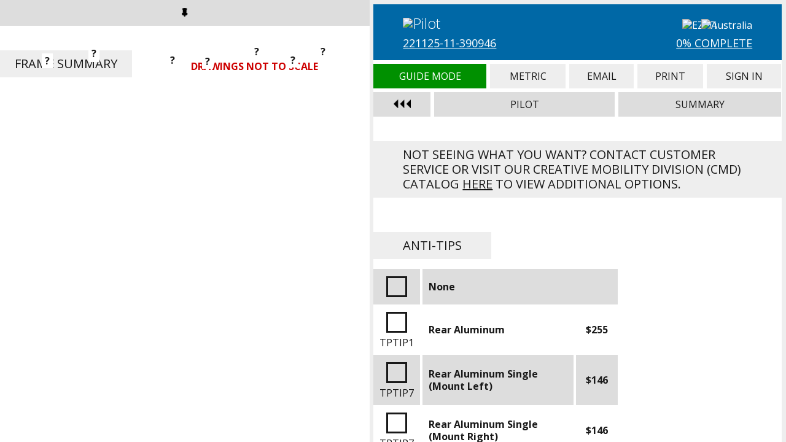

--- FILE ---
content_type: text/html; charset=UTF-8
request_url: https://orderforms.tilite.com/ezti/index.php?id=22112511390946&lastpage=basepackage&page=antitips
body_size: 3576
content:
<!doctype html>
<html>
<head>
<meta charset="utf-8">
<meta name="viewport" content="width=device-width, initial-scale=1.0">
<title>EZ-Ti | Pilot | Anti-Tips</title>
<link rel="shortcut icon" type="image/x-icon" href="https://orderforms.tilite.com/ezti/favicon.ico?rev=1">
<link rel="stylesheet" type="text/css" media="all" href="../ezconfigurator/ezconfigurator.css?rev=40">
<link rel="stylesheet" type="text/css" media="all" href="https://fonts.googleapis.com/css?family=Open+Sans:300,300i,400,400i,700,700i">
<link rel="stylesheet" type="text/css" media="all" href="https://fast.fonts.net/cssapi/6289480c-d684-4309-87e9-80bbaa3dde40.css">
<link rel="stylesheet" type="text/css" media="all" href="css/ezti.css?rev=39">
<script type="text/javascript" src="../ezconfigurator/jquery-1.11.3.min.js"></script>
<script type="text/javascript" src="../ezconfigurator/ezconfigurator.js?rev=16"></script>
<script type="text/javascript" src="js/clipboard.min.js"></script>
<script type="text/javascript" src="js/ezti.js?rev=26"></script>
<script type="text/javascript">
		(function(i,s,o,g,r,a,m){i['GoogleAnalyticsObject']=r;i[r]=i[r]||function(){
		(i[r].q=i[r].q||[]).push(arguments)},i[r].l=1*new Date();a=s.createElement(o),
		m=s.getElementsByTagName(o)[0];a.async=1;a.src=g;m.parentNode.insertBefore(a,m)
		})(window,document,'script','//www.google-analytics.com/analytics.js','ga');

		ga('create', 'UA-43055374-2', 'tilite.com');
		ga('send', 'pageview');

		</script>
</head>
<body id="ez-configurator">
<div id="ez-wrapper" class="ez-sidebar-active ez-sidebar-pin ez-sidebar-pin-start">
<div id="ez-offpage">
<div class="ez-header"><div class="ez-small"></div><a class="ez-large" href="index.php?id=22112511390946&amp;lastpage=antitips&amp;page=antitips&amp;sidebar=y"><img src="../ezconfigurator/pin_on.png"></a></div>
<div class="tilite-drawing">
<h1>Frame Summary</h1>
<div class="tilite-warning tilite-warning-pilot"><span>Drawings Not To Scale</span></div>
<img src="img/drawing_pilot.jpg?rev=1" alt="Pilot">
<div class="tilite-list">
</div>
<div class="tilite-rearwidth-pilot"><span><a href="index.php?id=22112511390946&amp;lastpage=antitips&amp;page=rearwidth">?</a></span></div>
<div class="tilite-seatdepthrange-pilot"><span><a href="index.php?id=22112511390946&amp;lastpage=antitips&amp;page=seatdepthrange">?</a></span></div>
<div class="tilite-frontheight-pilot"><span><a href="index.php?id=22112511390946&amp;lastpage=antitips&amp;page=frontheight">?</a></span></div>
<div class="tilite-rearheight-pilot"><span><a href="index.php?id=22112511390946&amp;lastpage=antitips&amp;page=rearheight">?</a></span></div>
<div class="tilite-seatfootrest-pilot"><span><a href="index.php?id=22112511390946&amp;lastpage=antitips&amp;page=seatfootrest">?</a></span></div>
<div class="tilite-camber-pilot"><span><a href="index.php?id=22112511390946&amp;lastpage=antitips&amp;page=camber">?</a></span></div>
<div class="tilite-wheelspace-pilot"><span><a href="index.php?id=22112511390946&amp;lastpage=antitips&amp;page=wheelspace">?</a></span></div>
<div class="tilite-frontwheels-pilot"><span><a href="index.php?id=22112511390946&amp;lastpage=antitips&amp;page=frontwheels">?</a></span></div>
<div class="tilite-rearwheels-pilot"><span><a href="index.php?id=22112511390946&amp;lastpage=antitips&amp;page=rearwheels">?</a></span></div>
</div>
<div class="ez-cleared"></div></div>
<div id="ez-mainpage">
<div class="ez-container">
<div class="ez-overlay"></div>
<div class="ez-header">
<div class="tilite-bar">
<div class="tilite-info">
<img class="tilite-logo-chair" src="img/logo_pilot_white.png" alt="Pilot">
<div class="tilite-id"><a href="index.php?id=22112511390946&amp;lastpage=antitips&amp;page=id">221125-11-390946</a></div>
</div>
<img class="tilite-logo-ezti" src="img/logo_ezti.png?rev=1" alt="EZ-Ti">
<img class="tilite-logo-location" src="img/location_aus_white.png" alt="Australia">
<div class="tilite-percent"><a href="index.php?id=22112511390946&amp;lastpage=antitips&amp;page=tilite_complete">0% Complete</a></div>
</div>
<table border="0" cellpadding="0" cellspacing="0" class="ez-navigation"><tbody><tr>
<td style="background-color: #009000;">
<div style="color: #FFF;">Guide Mode</div>
<a href="index.php?id=22112511390946&amp;lastpage=antitips&amp;page=antitips&amp;switch=guidemode&switchvalue=n">Guide Mode</a>
</td>
<td>
<div>Metric</div>
<a href="index.php?id=22112511390946&amp;lastpage=antitips&amp;page=antitips&amp;switch=tilite_metric&switchvalue=y">Metric</a>
</td>
<td>
<div>Email</div>
<a href="index.php?id=22112511390946&amp;lastpage=antitips&amp;page=tilite_email">Email</a>
</td>
<td>
<div>Print</div>
<a href="index.php?id=22112511390946&amp;lastpage=antitips&amp;page=tilite_print">Print</a>
</td>
<td>
<div>Sign In</div>
<a href="index.php?id=22112511390946&amp;lastpage=antitips&amp;page=tilite_signin">Sign In</a>
</td>
</tr></tbody></table>
<table border="0" cellpadding="0" cellspacing="0" class="ez-configuration"><tbody><tr>
<td class="ez-sidebar" style="width: 15%;"><img class="ez-text ez-off" src="../ezconfigurator/sidebar_off.png"><img class="ez-text ez-on" src="../ezconfigurator/sidebar_on.png"></td>
<td id="ez-configuration-main1" class="">Pilot</td>
<td id="ez-configuration-main2" style="width: 40%;">Summary</td>
</tr></tbody></table>
<div class="ez-configuration-options" id="ez-configuration-options1">
<div class="ez-configuration-sub"><div class="ez-configuration-title">Frame Style</div><div class="ez-cleared"></div>
<div class="ez-configuration-table"><table border="0" cellpadding="0" cellspacing="0"><tbody>
<tr>
<td>&nbsp;</td>
<td class="ez-configuration-prop">&nbsp;</td>
<td class="ez-configuration-prop">Stock&nbsp;</td>
<td class="ez-configuration-prop">Price&nbsp;</td>
</tr>
<tr>
<td style="width: 30%;"><a href="index.php?id=22112511390946&amp;lastpage=antitips&amp;page=basepackage">Model</a>&nbsp;</td>
<td>&nbsp;</td>
<td style="width: 13%;">&nbsp;</td>
<td style="width: 10%;">&nbsp;</td>
</tr>
</tbody></table></div><div class="ez-cleared"></div>
</div>
<div class="ez-configuration-sub"><div class="ez-configuration-title">SmartDrive Power Assist System</div><div class="ez-cleared"></div>
<div class="ez-configuration-table"><table border="0" cellpadding="0" cellspacing="0"><tbody>
<tr>
<td>&nbsp;</td>
<td class="ez-configuration-prop">&nbsp;</td>
<td class="ez-configuration-prop">Stock&nbsp;</td>
<td class="ez-configuration-prop">Price&nbsp;</td>
</tr>
<tr>
<td style="width: 30%;"><a href="index.php?id=22112511390946&amp;lastpage=antitips&amp;page=smartdrive">SmartDrive Power Assist System</a>&nbsp;</td>
<td>&nbsp;</td>
<td style="width: 13%;">&nbsp;</td>
<td style="width: 10%;">&nbsp;</td>
</tr>
<tr>
<td style="width: 30%;"><a href="index.php?id=22112511390946&amp;lastpage=antitips&amp;page=smartdrivecontrol">Wired Controls</a>&nbsp;</td>
<td>&nbsp;</td>
<td style="width: 13%;">&nbsp;</td>
<td style="width: 10%;">&nbsp;</td>
</tr>
<tr>
<td style="width: 30%;"><a href="index.php?id=22112511390946&amp;lastpage=antitips&amp;page=smartdriveaxle">Adapter Assembly</a>&nbsp;</td>
<td>&nbsp;</td>
<td style="width: 13%;">&nbsp;</td>
<td style="width: 10%;">&nbsp;</td>
</tr>
<tr>
<td style="width: 30%;"><a href="index.php?id=22112511390946&amp;lastpage=antitips&amp;page=smartdrivebag">Carrying Bag</a>&nbsp;</td>
<td>&nbsp;</td>
<td style="width: 13%;">&nbsp;</td>
<td style="width: 10%;">&nbsp;</td>
</tr>
<tr>
<td style="width: 30%;"><a href="index.php?id=22112511390946&amp;lastpage=antitips&amp;page=smartdrivehandle">Universal Padded Handle</a>&nbsp;</td>
<td>&nbsp;</td>
<td style="width: 13%;">&nbsp;</td>
<td style="width: 10%;">&nbsp;</td>
</tr>
<tr>
<td style="width: 30%;"><a href="index.php?id=22112511390946&amp;lastpage=antitips&amp;page=smartdriveroller">Roller Replacement Kit</a>&nbsp;</td>
<td>&nbsp;</td>
<td style="width: 13%;">&nbsp;</td>
<td style="width: 10%;">&nbsp;</td>
</tr>
</tbody></table></div><div class="ez-cleared"></div>
</div>
<div class="ez-configuration-sub"><div class="ez-configuration-title">Transit Options</div><div class="ez-cleared"></div>
<div class="ez-configuration-table"><table border="0" cellpadding="0" cellspacing="0"><tbody>
<tr>
<td>&nbsp;</td>
<td class="ez-configuration-prop">&nbsp;</td>
<td class="ez-configuration-prop">Stock&nbsp;</td>
<td class="ez-configuration-prop">Price&nbsp;</td>
</tr>
<tr>
<td style="width: 30%;"><a href="index.php?id=22112511390946&amp;lastpage=antitips&amp;page=transitoption">Transit Option</a>&nbsp;</td>
<td>&nbsp;</td>
<td style="width: 13%;">&nbsp;</td>
<td style="width: 10%;">&nbsp;</td>
</tr>
</tbody></table></div><div class="ez-cleared"></div>
</div>
<div class="ez-configuration-sub"><div class="ez-configuration-title">Frame Color Options</div><div class="ez-cleared"></div>
<div class="ez-configuration-table"><table border="0" cellpadding="0" cellspacing="0"><tbody>
<tr>
<td>&nbsp;</td>
<td class="ez-configuration-prop">&nbsp;</td>
<td class="ez-configuration-prop">Stock&nbsp;</td>
<td class="ez-configuration-prop">Price&nbsp;</td>
</tr>
<tr>
<td style="width: 30%;"><a href="index.php?id=22112511390946&amp;lastpage=antitips&amp;page=framefinish">Frame Finish</a>&nbsp;</td>
<td>&nbsp;</td>
<td style="width: 13%;">&nbsp;</td>
<td style="width: 10%;">&nbsp;</td>
</tr>
<tr>
<td style="width: 30%;"><a href="index.php?id=22112511390946&amp;lastpage=antitips&amp;page=anodize">Anodize Color</a>&nbsp;</td>
<td>&nbsp;</td>
<td style="width: 13%;">&nbsp;</td>
<td style="width: 10%;">&nbsp;</td>
</tr>
</tbody></table></div><div class="ez-cleared"></div>
</div>
<div class="ez-configuration-sub"><div class="ez-configuration-title">Frame Measurements</div><div class="ez-cleared"></div>
<div class="ez-configuration-table"><table border="0" cellpadding="0" cellspacing="0"><tbody>
<tr>
<td>&nbsp;</td>
<td class="ez-configuration-prop">&nbsp;</td>
<td class="ez-configuration-prop">Stock&nbsp;</td>
<td class="ez-configuration-prop">Price&nbsp;</td>
</tr>
<tr>
<td style="width: 30%;"><a href="index.php?id=22112511390946&amp;lastpage=antitips&amp;page=rearwidth">Seat Width</a>&nbsp;</td>
<td>&nbsp;</td>
<td style="width: 13%;">&nbsp;</td>
<td style="width: 10%;">&nbsp;</td>
</tr>
<tr>
<td style="width: 30%;"><a href="index.php?id=22112511390946&amp;lastpage=antitips&amp;page=seatdepthrange">Seat Depth Range</a>&nbsp;</td>
<td>&nbsp;</td>
<td style="width: 13%;">&nbsp;</td>
<td style="width: 10%;">&nbsp;</td>
</tr>
<tr>
<td style="width: 30%;"><a href="index.php?id=22112511390946&amp;lastpage=antitips&amp;page=seatdepth">Seat Depth</a>&nbsp;</td>
<td>&nbsp;</td>
<td style="width: 13%;">&nbsp;</td>
<td style="width: 10%;">&nbsp;</td>
</tr>
<tr>
<td style="width: 30%;"><a href="index.php?id=22112511390946&amp;lastpage=antitips&amp;page=frontheight">Front Seat Height</a>&nbsp;</td>
<td>&nbsp;</td>
<td style="width: 13%;">&nbsp;</td>
<td style="width: 10%;">&nbsp;</td>
</tr>
<tr>
<td style="width: 30%;"><a href="index.php?id=22112511390946&amp;lastpage=antitips&amp;page=rearheight">Rear Seat Height</a>&nbsp;</td>
<td>&nbsp;</td>
<td style="width: 13%;">&nbsp;</td>
<td style="width: 10%;">&nbsp;</td>
</tr>
</tbody></table></div><div class="ez-cleared"></div>
</div>
<div class="ez-configuration-sub"><div class="ez-configuration-title">Footrest</div><div class="ez-cleared"></div>
<div class="ez-configuration-table"><table border="0" cellpadding="0" cellspacing="0"><tbody>
<tr>
<td>&nbsp;</td>
<td class="ez-configuration-prop">&nbsp;</td>
<td class="ez-configuration-prop">Stock&nbsp;</td>
<td class="ez-configuration-prop">Price&nbsp;</td>
</tr>
<tr>
<td style="width: 30%;"><a href="index.php?id=22112511390946&amp;lastpage=antitips&amp;page=footreststyle">Footrest Type</a>&nbsp;</td>
<td>&nbsp;</td>
<td style="width: 13%;">&nbsp;</td>
<td style="width: 10%;">&nbsp;</td>
</tr>
<tr>
<td style="width: 30%;"><a href="index.php?id=22112511390946&amp;lastpage=antitips&amp;page=seatfootrest">Seat to Footrest</a>&nbsp;</td>
<td>&nbsp;</td>
<td style="width: 13%;">&nbsp;</td>
<td style="width: 10%;">&nbsp;</td>
</tr>
</tbody></table></div><div class="ez-cleared"></div>
</div>
<div class="ez-configuration-sub"><div class="ez-configuration-title">Seat Back Support</div><div class="ez-cleared"></div>
<div class="ez-configuration-table"><table border="0" cellpadding="0" cellspacing="0"><tbody>
<tr>
<td>&nbsp;</td>
<td class="ez-configuration-prop">&nbsp;</td>
<td class="ez-configuration-prop">Stock&nbsp;</td>
<td class="ez-configuration-prop">Price&nbsp;</td>
</tr>
<tr>
<td style="width: 30%;"><a href="index.php?id=22112511390946&amp;lastpage=antitips&amp;page=backsystem">Seat Back Support</a>&nbsp;</td>
<td>&nbsp;</td>
<td style="width: 13%;">&nbsp;</td>
<td style="width: 10%;">&nbsp;</td>
</tr>
<tr>
<td style="width: 30%;"><a href="index.php?id=22112511390946&amp;lastpage=antitips&amp;page=ccshell">Comfort Shell Height</a>&nbsp;</td>
<td>&nbsp;</td>
<td style="width: 13%;">&nbsp;</td>
<td style="width: 10%;">&nbsp;</td>
</tr>
<tr>
<td style="width: 30%;"><a href="index.php?id=22112511390946&amp;lastpage=antitips&amp;page=ccmount">Comfort Mounting Hardware</a>&nbsp;</td>
<td>&nbsp;</td>
<td style="width: 13%;">&nbsp;</td>
<td style="width: 10%;">&nbsp;</td>
</tr>
<tr>
<td style="width: 30%;"><a href="index.php?id=22112511390946&amp;lastpage=antitips&amp;page=cclatleft">Comfort Left Lateral</a>&nbsp;</td>
<td>&nbsp;</td>
<td style="width: 13%;">&nbsp;</td>
<td style="width: 10%;">&nbsp;</td>
</tr>
<tr>
<td style="width: 30%;"><a href="index.php?id=22112511390946&amp;lastpage=antitips&amp;page=cclatright">Comfort Right Lateral</a>&nbsp;</td>
<td>&nbsp;</td>
<td style="width: 13%;">&nbsp;</td>
<td style="width: 10%;">&nbsp;</td>
</tr>
</tbody></table></div><div class="ez-cleared"></div>
</div>
<div class="ez-configuration-sub"><div class="ez-configuration-title">Seat Back &amp; Push Handles</div><div class="ez-cleared"></div>
<div class="ez-configuration-table"><table border="0" cellpadding="0" cellspacing="0"><tbody>
<tr>
<td>&nbsp;</td>
<td class="ez-configuration-prop">&nbsp;</td>
<td class="ez-configuration-prop">Stock&nbsp;</td>
<td class="ez-configuration-prop">Price&nbsp;</td>
</tr>
<tr>
<td style="width: 30%;"><a href="index.php?id=22112511390946&amp;lastpage=antitips&amp;page=backtype">Seat Back Type</a>&nbsp;</td>
<td>&nbsp;</td>
<td style="width: 13%;">&nbsp;</td>
<td style="width: 10%;">&nbsp;</td>
</tr>
<tr>
<td style="width: 30%;"><a href="index.php?id=22112511390946&amp;lastpage=antitips&amp;page=headrest">Head Support</a>&nbsp;</td>
<td>&nbsp;</td>
<td style="width: 13%;">&nbsp;</td>
<td style="width: 10%;">&nbsp;</td>
</tr>
<tr>
<td style="width: 30%;"><a href="index.php?id=22112511390946&amp;lastpage=antitips&amp;page=pushhandles">Push Handles</a>&nbsp;</td>
<td>&nbsp;</td>
<td style="width: 13%;">&nbsp;</td>
<td style="width: 10%;">&nbsp;</td>
</tr>
</tbody></table></div><div class="ez-cleared"></div>
</div>
<div class="ez-configuration-sub"><div class="ez-configuration-title">Camber</div><div class="ez-cleared"></div>
<div class="ez-configuration-table"><table border="0" cellpadding="0" cellspacing="0"><tbody>
<tr>
<td>&nbsp;</td>
<td class="ez-configuration-prop">&nbsp;</td>
<td class="ez-configuration-prop">Stock&nbsp;</td>
<td class="ez-configuration-prop">Price&nbsp;</td>
</tr>
<tr>
<td style="width: 30%;"><a href="index.php?id=22112511390946&amp;lastpage=antitips&amp;page=camber">Camber</a>&nbsp;</td>
<td>&nbsp;</td>
<td style="width: 13%;">&nbsp;</td>
<td style="width: 10%;">&nbsp;</td>
</tr>
</tbody></table></div><div class="ez-cleared"></div>
</div>
<div class="ez-configuration-sub"><div class="ez-configuration-title">Rear Wheel Positioning</div><div class="ez-cleared"></div>
<div class="ez-configuration-table"><table border="0" cellpadding="0" cellspacing="0"><tbody>
<tr>
<td>&nbsp;</td>
<td class="ez-configuration-prop">&nbsp;</td>
<td class="ez-configuration-prop">Stock&nbsp;</td>
<td class="ez-configuration-prop">Price&nbsp;</td>
</tr>
<tr>
<td style="width: 30%;"><a href="index.php?id=22112511390946&amp;lastpage=antitips&amp;page=wheelspace">Rear Wheel Spacing</a>&nbsp;</td>
<td>&nbsp;</td>
<td style="width: 13%;">&nbsp;</td>
<td style="width: 10%;">&nbsp;</td>
</tr>
<tr>
<td style="width: 30%;"><a href="index.php?id=22112511390946&amp;lastpage=antitips&amp;page=camberplug">Camber Plugs</a>&nbsp;</td>
<td>&nbsp;</td>
<td style="width: 13%;">&nbsp;</td>
<td style="width: 10%;">&nbsp;</td>
</tr>
<tr>
<td style="width: 30%;"><a href="index.php?id=22112511390946&amp;lastpage=antitips&amp;page=spacers">Extra Spacers</a>&nbsp;</td>
<td>&nbsp;</td>
<td style="width: 13%;">&nbsp;</td>
<td style="width: 10%;">&nbsp;</td>
</tr>
</tbody></table></div><div class="ez-cleared"></div>
</div>
<div class="ez-configuration-sub"><div class="ez-configuration-title">Front Wheels</div><div class="ez-cleared"></div>
<div class="ez-configuration-table"><table border="0" cellpadding="0" cellspacing="0"><tbody>
<tr>
<td>&nbsp;</td>
<td class="ez-configuration-prop">&nbsp;</td>
<td class="ez-configuration-prop">Stock&nbsp;</td>
<td class="ez-configuration-prop">Price&nbsp;</td>
</tr>
<tr>
<td style="width: 30%;"><a href="index.php?id=22112511390946&amp;lastpage=antitips&amp;page=frontwheels">Front Wheels</a>&nbsp;</td>
<td>&nbsp;</td>
<td style="width: 13%;">&nbsp;</td>
<td style="width: 10%;">&nbsp;</td>
</tr>
</tbody></table></div><div class="ez-cleared"></div>
</div>
<div class="ez-configuration-sub"><div class="ez-configuration-title">Rear Wheels</div><div class="ez-cleared"></div>
<div class="ez-configuration-table"><table border="0" cellpadding="0" cellspacing="0"><tbody>
<tr>
<td>&nbsp;</td>
<td class="ez-configuration-prop">&nbsp;</td>
<td class="ez-configuration-prop">Stock&nbsp;</td>
<td class="ez-configuration-prop">Price&nbsp;</td>
</tr>
<tr>
<td style="width: 30%;"><a href="index.php?id=22112511390946&amp;lastpage=antitips&amp;page=rearwheels">Rear Wheels</a>&nbsp;</td>
<td>&nbsp;</td>
<td style="width: 13%;">&nbsp;</td>
<td style="width: 10%;">&nbsp;</td>
</tr>
<tr>
<td style="width: 30%;"><a href="index.php?id=22112511390946&amp;lastpage=antitips&amp;page=spokecolor">Spoke Color</a>&nbsp;</td>
<td>&nbsp;</td>
<td style="width: 13%;">&nbsp;</td>
<td style="width: 10%;">&nbsp;</td>
</tr>
<tr>
<td style="width: 30%;"><a href="index.php?id=22112511390946&amp;lastpage=antitips&amp;page=rearwheelano">Rear Wheel Anodize Color</a>&nbsp;</td>
<td>&nbsp;</td>
<td style="width: 13%;">&nbsp;</td>
<td style="width: 10%;">&nbsp;</td>
</tr>
<tr>
<td style="width: 30%;"><a href="index.php?id=22112511390946&amp;lastpage=antitips&amp;page=axles">Axles</a>&nbsp;</td>
<td>&nbsp;</td>
<td style="width: 13%;">&nbsp;</td>
<td style="width: 10%;">&nbsp;</td>
</tr>
<tr>
<td style="width: 30%;"><a href="index.php?id=22112511390946&amp;lastpage=antitips&amp;page=tires">Rear Tires</a>&nbsp;</td>
<td>&nbsp;</td>
<td style="width: 13%;">&nbsp;</td>
<td style="width: 10%;">&nbsp;</td>
</tr>
<tr>
<td style="width: 30%;"><a href="index.php?id=22112511390946&amp;lastpage=antitips&amp;page=handrims">Handrims</a>&nbsp;</td>
<td>&nbsp;</td>
<td style="width: 13%;">&nbsp;</td>
<td style="width: 10%;">&nbsp;</td>
</tr>
<tr>
<td style="width: 30%;"><a href="index.php?id=22112511390946&amp;lastpage=antitips&amp;page=tablength">Tab Length</a>&nbsp;</td>
<td>&nbsp;</td>
<td style="width: 13%;">&nbsp;</td>
<td style="width: 10%;">&nbsp;</td>
</tr>
</tbody></table></div><div class="ez-cleared"></div>
</div>
<div class="ez-configuration-sub"><div class="ez-configuration-title">Wheel Locks</div><div class="ez-cleared"></div>
<div class="ez-configuration-table"><table border="0" cellpadding="0" cellspacing="0"><tbody>
<tr>
<td>&nbsp;</td>
<td class="ez-configuration-prop">&nbsp;</td>
<td class="ez-configuration-prop">Stock&nbsp;</td>
<td class="ez-configuration-prop">Price&nbsp;</td>
</tr>
<tr>
<td style="width: 30%;"><a href="index.php?id=22112511390946&amp;lastpage=antitips&amp;page=locks">Wheel Locks</a>&nbsp;</td>
<td>&nbsp;</td>
<td style="width: 13%;">&nbsp;</td>
<td style="width: 10%;">&nbsp;</td>
</tr>
<tr>
<td style="width: 30%;"><a href="index.php?id=22112511390946&amp;lastpage=antitips&amp;page=lockmounts">Wheel Lock Mounting Location</a>&nbsp;</td>
<td>&nbsp;</td>
<td style="width: 13%;">&nbsp;</td>
<td style="width: 10%;">&nbsp;</td>
</tr>
</tbody></table></div><div class="ez-cleared"></div>
</div>
<div class="ez-configuration-sub"><div class="ez-configuration-title">Seating</div><div class="ez-cleared"></div>
<div class="ez-configuration-table"><table border="0" cellpadding="0" cellspacing="0"><tbody>
<tr>
<td>&nbsp;</td>
<td class="ez-configuration-prop">&nbsp;</td>
<td class="ez-configuration-prop">Stock&nbsp;</td>
<td class="ez-configuration-prop">Price&nbsp;</td>
</tr>
<tr>
<td style="width: 30%;"><a href="index.php?id=22112511390946&amp;lastpage=antitips&amp;page=seatupholstery">Seat Pan</a>&nbsp;</td>
<td>&nbsp;</td>
<td style="width: 13%;">&nbsp;</td>
<td style="width: 10%;">&nbsp;</td>
</tr>
<tr>
<td style="width: 30%;"><a href="index.php?id=22112511390946&amp;lastpage=antitips&amp;page=cushion">Seat Cushion</a>&nbsp;</td>
<td>&nbsp;</td>
<td style="width: 13%;">&nbsp;</td>
<td style="width: 10%;">&nbsp;</td>
</tr>
<tr>
<td style="width: 30%;"><a href="index.php?id=22112511390946&amp;lastpage=antitips&amp;page=rohoprofile">ROHO&reg; Profile</a>&nbsp;</td>
<td>&nbsp;</td>
<td style="width: 13%;">&nbsp;</td>
<td style="width: 10%;">&nbsp;</td>
</tr>
</tbody></table></div><div class="ez-cleared"></div>
</div>
<div class="ez-configuration-sub"><div class="ez-configuration-title">Sideguards &amp; Armrests</div><div class="ez-cleared"></div>
<div class="ez-configuration-table"><table border="0" cellpadding="0" cellspacing="0"><tbody>
<tr>
<td>&nbsp;</td>
<td class="ez-configuration-prop">&nbsp;</td>
<td class="ez-configuration-prop">Stock&nbsp;</td>
<td class="ez-configuration-prop">Price&nbsp;</td>
</tr>
<tr>
<td style="width: 30%;"><a href="index.php?id=22112511390946&amp;lastpage=antitips&amp;page=sideguards">Side Guards</a>&nbsp;</td>
<td>&nbsp;</td>
<td style="width: 13%;">&nbsp;</td>
<td style="width: 10%;">&nbsp;</td>
</tr>
<tr>
<td style="width: 30%;"><a href="index.php?id=22112511390946&amp;lastpage=antitips&amp;page=armrests">Armrests</a>&nbsp;</td>
<td>&nbsp;</td>
<td style="width: 13%;">&nbsp;</td>
<td style="width: 10%;">&nbsp;</td>
</tr>
</tbody></table></div><div class="ez-cleared"></div>
</div>
<div class="ez-configuration-sub"><div class="ez-configuration-title">Body Positioning</div><div class="ez-cleared"></div>
<div class="ez-configuration-table"><table border="0" cellpadding="0" cellspacing="0"><tbody>
<tr>
<td>&nbsp;</td>
<td class="ez-configuration-prop">&nbsp;</td>
<td class="ez-configuration-prop">Stock&nbsp;</td>
<td class="ez-configuration-prop">Price&nbsp;</td>
</tr>
<tr>
<td style="width: 30%;"><a href="index.php?id=22112511390946&amp;lastpage=antitips&amp;page=chestsupport">Upper Body Positioning</a>&nbsp;</td>
<td>&nbsp;</td>
<td style="width: 13%;">&nbsp;</td>
<td style="width: 10%;">&nbsp;</td>
</tr>
<tr>
<td style="width: 30%;"><a href="index.php?id=22112511390946&amp;lastpage=antitips&amp;page=seatbelt">Seat Belt</a>&nbsp;</td>
<td>&nbsp;</td>
<td style="width: 13%;">&nbsp;</td>
<td style="width: 10%;">&nbsp;</td>
</tr>
<tr>
<td style="width: 30%;"><a href="index.php?id=22112511390946&amp;lastpage=antitips&amp;page=calfstrap">Lower Body Positioning</a>&nbsp;</td>
<td>&nbsp;</td>
<td style="width: 13%;">&nbsp;</td>
<td style="width: 10%;">&nbsp;</td>
</tr>
</tbody></table></div><div class="ez-cleared"></div>
</div>
<div class="ez-configuration-sub ez-configuration-sub-current"><div class="ez-configuration-title">Anti-Tips &amp; Accessories</div><div class="ez-cleared"></div>
<div class="ez-configuration-table"><table border="0" cellpadding="0" cellspacing="0"><tbody>
<tr>
<td>&nbsp;</td>
<td class="ez-configuration-prop">&nbsp;</td>
<td class="ez-configuration-prop">Stock&nbsp;</td>
<td class="ez-configuration-prop">Price&nbsp;</td>
</tr>
<tr class="ez-configuration-item-current">
<td style="width: 30%;"><a href="index.php?id=22112511390946&amp;lastpage=antitips&amp;page=antitips">Anti-Tips</a>&nbsp;</td>
<td>&nbsp;</td>
<td style="width: 13%;">&nbsp;</td>
<td style="width: 10%;">&nbsp;</td>
</tr>
<tr>
<td style="width: 30%;"><a href="index.php?id=22112511390946&amp;lastpage=antitips&amp;page=backpack">Backpack</a>&nbsp;</td>
<td>&nbsp;</td>
<td style="width: 13%;">&nbsp;</td>
<td style="width: 10%;">&nbsp;</td>
</tr>
<tr>
<td style="width: 30%;"><a href="index.php?id=22112511390946&amp;lastpage=antitips&amp;page=spokeguards">Spoke Guards</a>&nbsp;</td>
<td>&nbsp;</td>
<td style="width: 13%;">&nbsp;</td>
<td style="width: 10%;">&nbsp;</td>
</tr>
<tr>
<td style="width: 30%;"><a href="index.php?id=22112511390946&amp;lastpage=antitips&amp;page=crutchholder">Crutch Holder</a>&nbsp;</td>
<td>&nbsp;</td>
<td style="width: 13%;">&nbsp;</td>
<td style="width: 10%;">&nbsp;</td>
</tr>
</tbody></table></div><div class="ez-cleared"></div>
</div>
</div>
<div class="ez-configuration-options ez-configuration-options-summary" id="ez-configuration-options2">
</div>
</div>
<div id="ez-antitips" class="ez-group ez-group-multiple">
<div class="ez-cleared"></div><h1>Not seeing what you want? 
							Contact customer service or visit our Creative Mobility Division (CMD) catalog 
							<a href="https://1624307.fs1.hubspotusercontent-na1.net/hubfs/1624307/Order%20Forms/CMD%20Accessory%20Options.pdf" target="_blank">here</a> to view additional options.</h1><div class="ez-cleared"></div>
<div class="ez-cleared"></div><h1>Anti-Tips</h1><div class="ez-cleared"></div>
<div class="ez-cleared"></div>
<div class="ez-cleared"></div>
<div class="ez-content"><table border="0" cellpadding="0" cellspacing="0"><tbody>
<tr class="ez-option ez-required"><td class="ez-col1"><div class="ez-square"></div></td><td class="ez-col2 ez-col2-empty-col3"><div class="ez-description"><span class="ez-name">None</span>  </div></td><td class="ez-col3"><div class="antitips-img-0 ez-code">no</div></td></tr>
<tr class="ez-option ez-required"><td class="ez-col1"><div class="ez-square"></div><div class="ez-stock">TPTIP1</div></td><td class="ez-col2"><div class="ez-description"><span class="ez-name">Rear Aluminum</span>  </div></td><td class="ez-col3"><div class="ez-price">$255</div><div class="antitips-img-1 ez-code">std-alum</div></td></tr>
<tr class="ez-option ez-required"><td class="ez-col1"><div class="ez-square"></div><div class="ez-stock">TPTIP7</div></td><td class="ez-col2"><div class="ez-description"><span class="ez-name">Rear Aluminum Single (Mount Left)</span>  </div></td><td class="ez-col3"><div class="ez-price">$146</div><div class="antitips-img-2 ez-code">std-alum-l</div></td></tr>
<tr class="ez-option ez-required"><td class="ez-col1"><div class="ez-square"></div><div class="ez-stock">TPTIP7</div></td><td class="ez-col2"><div class="ez-description"><span class="ez-name">Rear Aluminum Single (Mount Right)</span>  </div></td><td class="ez-col3"><div class="ez-price">$146</div><div class="antitips-img-3 ez-code">std-alum-r</div></td></tr>
</tbody></table></div><div class="ez-image ez-image-last"><div class="ez-image-option antitips-img-1 ez-image-option-last"><img src="img/antitips_aluminum.jpg" alt="Rear Aluminum"><div class="ez-image-option-title">Rear Aluminum</div></div><div class="ez-image-option antitips-img-2 ez-image-option-last"><img src="img/antitips_aluminum.jpg" alt="Rear Aluminum Single (Mount Left)"><div class="ez-image-option-title">Rear Aluminum Single (Mount Left)</div><div class="ez-image-option-notes">Both shown.</div></div><div class="ez-image-option antitips-img-3 ez-image-option-last"><img src="img/antitips_aluminum.jpg" alt="Rear Aluminum Single (Mount Right)"><div class="ez-image-option-title">Rear Aluminum Single (Mount Right)</div><div class="ez-image-option-notes">Both shown.</div></div></div>
</div>
<div class="ez-content"><form class="ez-required-form ez-required" action="index.php?id=22112511390946&amp;lastpage=antitips&amp;page=nothing" method="post">
<input type="hidden" size="40" name="groups" value="antitips">
<input id="ez-antitips-input" type="hidden" size="20" name="antitips" value="">
<button class="ez-back-save" type="button" name="backsave" value="chestsupport">Save <br class="ez-mobile-inline-block">&amp;<br class="ez-mobile-inline-block"> Previous</button>
<button class="ez-next-save" type="button" name="nextsave" value="backpack">Save <br class="ez-mobile-inline-block">&amp;<br class="ez-mobile-inline-block"> Next</button>
<button class="ez-back" type="submit" name="back" value="chestsupport">Previous</button>
<button class="ez-next" type="submit" name="next" value="backpack">Next</button>
<div class="ez-cleared"></div>
</form></div><div class="ez-cleared"></div>
<div class="ez-footer">
<div class="tilite-bar">
<span class="ez-bold">Permobil &nbsp;|&nbsp; EZ-Ti</span><br>
Questions? Problems? Contact Us!<br>
<a href="mailto:chairs.tilite@permobil.com">chairs.tilite@permobil.com</a> &nbsp;/&nbsp; 509.586.6117<br>
&copy; 2018 TiLite All Rights Reserved
</div>
</div>
<div class="ez-cleared"></div></div>
<div class="ez-cleared"></div></div>
</div>
</body>
</html>
<!--
TOTAL
      COUNT: 1
      TIME: 0.249

EVERYTHINGELSE
      COUNT: 0
      TIME: 0.249

-->


--- FILE ---
content_type: text/css
request_url: https://orderforms.tilite.com/ezconfigurator/ezconfigurator.css?rev=40
body_size: 4769
content:
html {
	margin: 0;
	padding: 0;
	font-size: 100%; /* 16px */
}
@media print {
	html {
		font-size: 12pt;
	}
}
body {
	margin: 0;
	padding: 0;
	font-family: "Open Sans", "Helvetica Neue", Helvetica, Arial, sans-serif;
	font-size: 1rem;
	line-height: 1.25rem;
	color: #191919;
}
html, 
body, 
#ez-wrapper,
#ez-mainpage,
#ez-offpage {
	width: 100%;
	height: 100%;
	overflow: hidden;
}
#ez-wrapper,
#ez-mainpage, 
#ez-offpage {
	position: relative;
}
#ez-mainpage,
#ez-offpage {
	overflow-y: auto;
	/* iPad Hack to Allow Inertia Scrolling */
	-webkit-overflow-scrolling: touch;
	z-index: 100;
}
#ez-offpage {
	position: absolute;
	top: 0;
	left: 0;
	width: 0;
	z-index: 200;
}
div, button,  input, select, textarea {
	font-size: inherit;
	font-family: inherit;
}
object, 
input,
select, 
textarea,
button, 
input:focus,
select:focus,
textarea:focus,
button:focus {
	outline-style: none;
	outline-width: 0;
}
img, 
img:link {
	border-width: 0;
	outline-style: none;
	outline-width: 0;
}
a:link {
	color: #191919; text-decoration: underline;
}
a:visited {
	color: #191919;
}
a:hover {
	color: #191919;
}
a:active {
	color: #191919;
}
button {
	cursor: pointer;
}
.ez-cleared {
	clear: both;
}
.ez-center {
	text-align: center;
}
.ez-left {
	text-align: left;
}
.ez-right {
	text-align: right;
}
.ez-bold {
	font-weight: bold;
}
.ez-italic {
	font-style: italic;
}
.ez-underline {
	text-decoration: underline;
}
.ez-caps {
	text-transform: uppercase;
}
.ez-capitalize {
	text-transform: capitalize;
}
.ez-nocaps {
	text-transform: lowercase;
}
.ez-nowrap {
	white-space: nowrap;
}
.ez-center1 {
	float: left;
	position: relative;
	left: 50%;
}
.ez-center2 {
	float: left;
	position: relative;
	left: -50%;
}
#ez-configurator {
	background-color: #EEE;
}
#ez-mainpage {
	float: right;
	background-color: #EEE;
}
.ez-transitions #ez-mainpage {
	-webkit-transition: width 0.5s ease 0s;
	-moz-transition: width 0.5s ease 0s;
	-o-transition: width 0.5s ease 0s;
	transition: width 0.5s ease 0s;
}
#ez-offpage {
	width: 37.5rem;
	left: -37.5rem;
	background-color: #FFF;
}
.ez-transitions #ez-offpage {
	-webkit-transition: left 0.5s ease 0s, width 0.5s ease 0s;
	-moz-transition: left 0.5s ease 0s, width 0.5s ease 0s;
	-o-transition: left 0.5s ease 0s, width 0.5s ease 0s;
	transition: left 0.5s ease 0s, width 0.5s ease 0s;
}
#ez-offpage .ez-header {
	width: 100%;
	height: 2.625rem;
	line-height: 2.625rem;
	text-align: center;
	background-color: #DDD;
}
#ez-offpage .ez-header .ez-small {
	width: 100%;
	height: 100%;
	background-image: url(sidebar_on.png);
	background-repeat: no-repeat;
	background-size: auto 1.0625rem;
	background-position: center center;
	cursor: pointer;
}
#ez-offpage .ez-header .ez-large {
	display: none;
}
.ez-sidebar-active #ez-offpage {
	left: 0;
}
.ez-sidebar-pin-start #ez-offpage {
	left: -37.5rem;
}
.ez-sidebar-active .ez-overlay {
	position: absolute;
	width: 100%;
	height: 100%;
	background-color: rgba( 0, 0, 0, 0.5 );
	z-index: 50;
}
.ez-sidebar-pin-start .ez-overlay {
	display: none;
}
.ez-container,
.ez-sidebar-active .ez-container {
	position: relative;
	width: 98%;
	max-width: 78rem;
	margin: 1% auto;
	background-color: #FFF;
}
.ez-transitions .ez-container,
.ez-transitions .ez-sidebar-active .ez-container {
	-webkit-transition: width 0.5s ease 0s;
	-moz-transition: width 0.5s ease 0s;
	-o-transition: width 0.5s ease 0s;
	transition: width 0.5s ease 0s;
}
.ez-header .ez-configuration td.ez-sidebar {
	padding-top: 0;
	padding-bottom: 0;
}
.ez-header .ez-configuration td.ez-sidebar img {
	height: 0.875rem;
}
.ez-header .ez-configuration td.ez-sidebar .ez-on {
	display: none;
}
@media all and (max-width: 40rem) {
	#ez-wrapper {
		overflow: auto;
	}
	#ez-mainpage {
		float: none;
		width: 40rem;
	}
}
@media all and (min-width: 80rem) {
	.ez-sidebar-active .ez-overlay {
		display: none;
	}
	.ez-sidebar-pin-start #ez-offpage {
		left: 0;
	}
	#ez-offpage {
		width: 47%;
		left: -47%;
	}
	#ez-offpage .ez-header .ez-small {
		display: none;
	}
	#ez-offpage .ez-header .ez-large {
		display: block;
		width: 100%;
		height: 100%;
		font-weight: bold;
		text-transform: uppercase;
		text-decoration: none;
	}
	#ez-offpage .ez-header .ez-large img {
		display: block;
		padding: 0.8125rem 0 0 0;
		margin: 0 auto;
		height: 0.875rem;
		width: auto;
	}
	.ez-sidebar-active #ez-mainpage {
		width: 53%;
	}
	.ez-sidebar-active .ez-header .ez-configuration td.ez-sidebar .ez-on {
		display: inline;
	}
	.ez-sidebar-active .ez-header .ez-configuration td.ez-sidebar .ez-off {
		display: none;
	}
}
@media all and (min-width: 87.5rem) {
	#ez-offpage {
		width: 43%;
		left: -43%;
	}
	.ez-sidebar-active #ez-mainpage {
		width: 57%;
	}
}
@media all and (min-width: 100rem) {
	#ez-offpage {
		width: 38%;
		left: -38%;
	}
	.ez-sidebar-active #ez-mainpage {
		width: 62%;
	}
}
@media all and (min-width: 112.5rem) {
	#ez-offpage {
		width: 35%;
		left: -35%;
	}
	.ez-sidebar-active #ez-mainpage {
		width: 65%;
	}
}
.ez-content {
	float: left;
	clear: left;
	width: 60%;
}
.ez-image {
	float: right;
	clear: right;
	width: 38%;
	margin-right: 1%;
	margin-bottom: 2rem;
}
.ez-image-last {
	margin-bottom: 0;
}
.ez-text {
	height: 0.75rem;
	width: auto;
	margin: 0 0.125rem;
}
h1 {
	float: left;
	color: #191919;
	font-size: 1.25rem;
	font-weight: normal;
	text-transform: uppercase;
	margin: 2.5rem 0 1rem 0;
	padding: 0.625rem 3rem;
	background-color: #EEE;
	line-height: 1.5rem;
}
h1.ez-nocontent {
	width: 100%;
	height: 0;
	padding: 0;
	overflow: hidden;
	margin-bottom: 0;
}
h2 {
	float: left;
	margin: 0.625rem 3rem;
	font-size: 1.125rem;
	line-height: 1.5rem;
}
p,
ul,
ol {
	margin: 0 3rem 1rem 3rem;
}
ul,
ol {
	padding: 0 0 0 2.5rem;
}
ul ul,
ul ol,
ol ol,
ol ul {
	margin: 0;
}
li {
	line-height: 1.375rem;
}
.ez-header,
.ez-footer {
	width: 100%;
}
.ez-header {
	z-index: 25;
}
.ez-footer {
	padding-top: 2.75rem;
	background-color: #FFF;
}
.ez-header table {
	width: 100%;
	clear: both;
	margin: 0;
	padding: 0;
}
.ez-header tr:nth-child(odd) {
	background-color: #DDD;
}
.ez-header .ez-navigation,
.ez-header .ez-configuration {
	margin-top: 0.375rem;
}
.ez-header .ez-navigation tr {
	background-color: #EEE;
}
.ez-header .ez-configuration tr {
	background-color: #DDD;
}
.ez-header .ez-configuration-options {
	display: none;
	padding-bottom: 0.375rem;
	border: 1.5rem solid #EEE;
	border-left-width: 1.5rem;
	border-right-width: 1.5rem;
	border-top-width: 0;
	border-bottom-width: 0;
	border-top-color: #FFF;
	border-bottom-color: #FFF;
	-webkit-transition: border-top-width 0.5s ease 0s, border-bottom-width 0.5s ease 0s, border-left-width 0.5s ease 0s, border-right-width 0.5s ease 0s;
	-moz-transition: border-top-width 0.5s ease 0s, border-bottom-width 0.5s ease 0s, border-left-width 0.5s ease 0s, border-right-width 0.5s ease 0s;
	-o-transition: border-top-width 0.5s ease 0s, border-bottom-width 0.5s ease 0s, border-left-width 0.5s ease 0s, border-right-width 0.5s ease 0s;
	transition: border-top-width 0.5s ease 0s, border-bottom-width 0.5s ease 0s, border-left-width 0.5s ease 0s, border-right-width 0.5s ease 0s;
}
.ez-header .ez-configuration-options-active {
	border-top-width: 1.5rem;
	border-bottom-width: 1.5rem;
}
.ez-header .ez-configuration-options tr:nth-child(odd) {
	background-color: transparent;
}
.ez-header .ez-configuration-options tr:nth-child(even) {
	background-color: #DDD;
}
.ez-header td {
	text-align: center;
	vertical-align: middle;
	border-right: 0.375rem solid #FFF;
}
.ez-header .ez-navigation td,
.ez-header .ez-configuration td {
	text-transform: uppercase;
}
.ez-header .ez-navigation td {
	position: relative;
}
.ez-header .ez-navigation td:hover {
	background-color: #DDD;
}
.ez-header .ez-configuration td {
	cursor: pointer;
}
.ez-header .ez-navigation td a,
.ez-header .ez-navigation td a:link {
	display: block;
	text-decoration: none;
	position: absolute;
	top: 0;
	left: 0;
	width: 100%;
	height: 100%;
	overflow: hidden;
	text-indent: -1000rem;
}
.ez-header .ez-navigation td div,
.ez-header .ez-configuration td {
	padding: 0.625rem;
}
.ez-header .ez-navigation td.ez-navigation-active {
	background-color: #DDD;
}
.ez-header .ez-configuration-options td {
	border-right-width: 0.25rem;
	padding: 0.3125rem 0.5625rem;
	text-align: left;
}
.ez-header .ez-configuration-options .ez-configuration-sub .ez-configuration-title {
	float: left;
	margin: 0.375rem 0 0 0.375rem;
	padding: 0.5rem 1rem;
	background-color: #EEE;
	text-transform: uppercase;
	font-weight: bold;
	cursor: pointer;
	-webkit-transition: padding 0.5s ease 0s;
	-moz-transition: padding 0.5s ease 0s;
	-o-transition: padding 0.5s ease 0s;
	transition: padding 0.5s ease 0s;
}
.ez-header .ez-configuration-options .ez-configuration-sub .ez-configuration-table {
	display: none;
}
.ez-header .ez-configuration-options .ez-configuration-sub .ez-configuration-prop {
	height: 1.25rem;
}
.ez-header .ez-configuration-main-current,
.ez-header .ez-configuration-main-clicked {
	background-color: #FFF;
}
.ez-header .ez-configuration-main-notclicked {
	background-color: #DDD;
}
.ez-header .ez-configuration-options .ez-configuration-sub-current .ez-configuration-title {
	margin-bottom: -1.375rem;
}
.ez-header .ez-configuration-options .ez-configuration-sub-current .ez-configuration-table {
	display: block;
}
.ez-header .ez-configuration-options .ez-configuration-sub-current .ez-configuration-item-current {
	background-color: #F9F906;
}
.ez-header td:last-child {
	border-right-width: 0;
}
.ez-display-message {
	background-color: #DDD;
	background-image: url(display_note.png);
	background-position: 3rem center;
	background-size: auto 1.25rem;
	background-repeat: no-repeat;
	margin: 0 0 1rem 0;
	padding: 0.625rem 3rem;
	padding-bottom: 1px;
}
.ez-header .ez-display-message {
	padding-left: 2rem;
	padding-right: 2rem;
	background-position: 2rem center;
	margin: 0.375rem 0 0 0;
}
.ez-display-message p,
.ez-display-message ul,
.ez-display-message ol {
	margin-bottom: 0.625rem;
	margin-right: 0;
}
.ez-guidemode-message {
	color: #FFF;
	background-color: #009000;
	background-image: url(display_note_invert.png);
}
.ez-guidemode-message a,
.ez-guidemode-message a:link {
	color: #FFF;
}
.ez-error-message {
	background-color: #F2A20D;
	background-image: url(display_error.png);
}
.ez-error-message-invert {
	background-color: #F2A20D;
	background-image: url(display_error_invert.png);
}
.ez-note-message {
	background-image: url(display_note.png);
}
.ez-note-message-invert {
	background-image: url(display_note_invert.png);
}
.ez-success-message {
	background-image: url(display_success.png);
}
.ez-success-message-invert {
	background-image: url(display_success_invert.png);
}
.ez-user-message {
	background-image: url(display_user.png);
}
.ez-user-message-invert {
	background-image: url(display_user_invert.png);
}
.ez-pending-message {
	background-image: url(display_pending.png);
}
.ez-pending-message-invert {
	background-image: url(display_pending_invert.png);
}
.ez-bookmark-message {
	background-image: url(display_bookmark.png);
}
.ez-bookmark-message-invert {
	background-image: url(display_bookmark_invert.png);
}
.ez-group table {
	width: 100%;
	margin: 0 0 1rem 0;
	padding: 0;
}
.ez-group table.ez-chart {
	float: left;
	width: auto;
	margin: 1rem 3rem 2rem 3rem;
}
.ez-group tr:nth-child(odd) {
	background-color: #DDD;
}
.ez-group table.ez-col-alt tr:nth-child(odd),
.ez-group table.ez-chart tr:nth-child(odd) {
	background-color: transparent;
}
.ez-group table.ez-col-alt tr:nth-child(even) {
	background-color: #DDD;
}
.ez-group table.ez-chart tr:last-child td {
	border-bottom: none;
}
.ez-group td {
	vertical-align: middle;
	padding: 0.625rem 1.25rem;
	border-right: 0.25rem solid #FFF;
}
.ez-group table.ez-chart td {
	padding: 0.3125rem 1.25rem;
	border-bottom: 0.0625rem solid #191919;
	border-right: 0.0625rem solid #191919;
}
.ez-group table.ez-chart .ez-chart-label {
	text-align: center;
	font-weight: bold;
}
.ez-group table.ez-chart .ez-chart-label td {
	border-bottom: none;
}
.ez-group table.ez-chart .ez-chart-title {
	text-decoration: underline;
}
.ez-group table.ez-chart td:last-child {
	border-right: none;
}
.ez-group table.ez-chart td.ez-chart-highlight {
	background-color: #DDD;
}
.ez-group .ez-chart-wrapper table.ez-chart {
	margin-top: 0;
	margin-bottom: 1rem;
}
.ez-group .ez-chart-wrapper h2 {
	margin-bottom: 1.625rem;
}
.ez-group .ez-chart-wrapper {
	float: left;
	clear: both;
	width: 100%;
	padding: 1rem 0;
}
.ez-group td.ez-col1 {
	padding-left: 2.625rem;
	width: 7rem;
}
.ez-group tr:nth-child(odd) td.ez-col1-empty,
.ez-group tr:nth-child(odd) td.ez-col2-empty-col3 {
	border-right-color: #DDD;
}
.ez-group .ez-col-alt tr:nth-child(odd) td.ez-col1-empty,
.ez-group .ez-col-alt tr:nth-child(odd) td.ez-col2-empty-col3 {
	border-right-color: #FFF;
}
.ez-group .ez-col-alt tr:nth-child(even) td.ez-col1-empty,
.ez-group .ez-col-alt tr:nth-child(even) td.ez-col2-empty-col3 {
	border-right-color: #DDD;
}
.ez-group td.ez-col3 {
	padding-right: 2.625rem;
	border-right: none;
	width: 7rem;
}
.ez-group .ez-content td.ez-col3 {
	padding-right: 1.25rem;
}
.ez-required td.ez-col1,
.ez-required button.ez-next-save,
.ez-required button.ez-back-save {
	background-image: url(error.png?modified=102015);
	background-repeat: no-repeat;
	background-size: 2.625rem 1.625rem;
	background-position: -100rem center;
}
.ez-required-error td.ez-col1,
.ez-required-error button.ez-back-save {
	background-position: left center;
}
.ez-required-error button.ez-next-save {
	background-position: right center;
}
.ez-square {
	margin: 0.125rem auto;
	width: 1.75rem;
	height: 1.75rem;
	border: 0.1875rem solid #191919;
}
.ez-invalid-trivial .ez-square,
.ez-square.ez-invalid-trivial {
	color: #003D99;
	border-color: #003D99;
}
.ez-invalid .ez-square,
.ez-square.ez-invalid {
	color: #BC0000;
	border-color: #BC0000;
}
.ez-square:hover {
	cursor: pointer;
	background-color: #999;
}
.ez-invalid-trivial .ez-square:hover,
.ez-square.ez-invalid-trivial:hover {
	background-color: #99afcd;
}
.ez-invalid .ez-square:hover,
.ez-square.ez-invalid:hover {
	background-color: #CD9999;
}
.ez-selected .ez-square, 
.ez-square.ez-selected,
.ez-selected .ez-square:hover,
.ez-square.ez-selected:hover {
	background-color: #191919;
}
.ez-invalid-trivial.ez-selected .ez-square, 
.ez-square.ez-invalid-trivial.ez-selected,
.ez-invalid-trivial.ez-selected .ez-square:hover,
.ez-square.ez-invalid-trivial.ez-selected:hover {
	background-color: #003D99;
}
.ez-invalid.ez-selected .ez-square, 
.ez-square.ez-invalid.ez-selected,
.ez-invalid.ez-selected .ez-square:hover,
.ez-square.ez-invalid.ez-selected:hover {
	background-color: #BC0000;
}
.ez-group-multiplegroup .ez-square {
	float: left;
	width: auto;
	height: auto;
	padding: 0.25rem 0.5rem;
	margin: 0.5rem 1rem 0.5rem 0;
	text-align: center;
}
.ez-stock {
	text-align: center;
}
.ez-group-multiple .ez-stock {
	margin-top: 0.375rem;
}
.ez-namefake {
	text-align: center;
	font-weight: bold;
	margin: 0.25rem 0;
	font-size: 1.125rem;
	line-height: 1.5rem;
}
.ez-description p,
.ez-description ul,
.ez-description ol {
	margin: 0.25rem;
}
.ez-description ul,
.ez-description ol {
	padding: 0 0 0 1rem;
}
.ez-description ul ul,
.ez-description ul ol,
.ez-description ol ol,
.ez-description ol ul {
	margin: 0;
	padding: 0 0 0 1.5rem;
}
.ez-name {
	font-weight: bold;
}
.ez-group-multiplegroup .ez-selected .ez-name {
	color: #FFF;
}
.ez-price,
.ez-hcpcs,
.ez-code {
	text-align: center;
	margin: 0.25rem 0;
}
.ez-price {
	font-weight: bold;
}
.ez-code {
	display: none;
}
.ez-guidemode,
.ez-whynot,
div.ez-required {
	margin-top: 0.5rem;
	font-weight: bold;
}
.ez-guidemode {
	color: #009000;
}
.ez-whynot {
	display: none;
	color: #CD0000;
}
.ez-whynot .ez-whynot-sub {
	margin-left: 1rem;
	padding-left: 1rem;
	border-left: 0.125rem solid #191919;
}
.ez-whynot-trivial {
	color: #003D99;
}
.ez-selected .ez-whynot,
.ez-selected .ez-whynot .ez-whynot-sub,
.ez-whynot-show,
.ez-whynot-show .ez-whynot-sub,
.ez-whynot-show .ez-whynot {
	display: block;
}
.ez-whynot .ez-whynot-change {
	color: #191919;
}
.ez-image-option {
	display: none;
	margin-bottom: 2rem;
}
.ez-image-option-first-static {
	margin-top: 2rem;
}
.ez-image-option-last {
	margin-bottom: 0;
}
.ez-image-option-selected,
.ez-image-option-static {
	display: block;
}
.ez-image-option img {
	display: block;
	width: 100%;
	height: auto;
	margin: 0 0 -0.75rem 0;
	padding: 0;
}
.ez-image-option .ez-image-option-title,
.ez-image-option .ez-image-option-notes {
	margin-left: 2rem;
	margin-right: 2rem;
	text-align: center;
}
.ez-image-option .ez-image-option-title {
	font-weight: bold;
}
input,
select,
textarea {
	padding: 0.5rem;
	font-weight: bold;	
}
input,
select {
	text-transform: uppercase;
}
textarea {
	box-sizing: border-box;
	width: 100%;
}
input.ez-cleanborder,
textarea.ez-cleanborder {
	border: 0.1875rem solid #DDD;
}
a.ez-refresh,
a.ez-refresh:link,
button,
button.ez-next,
button.ez-back,
button.ez-next-save,
button.ez-back-save {
	float: left;
	clear: left;
	color: #191919;
	font-size: 1rem;
	font-weight: bold;
	text-transform: uppercase;
	text-align: center;
	margin: 0;
	padding: 1.5rem 3rem;
	background-color: #DDD;
	border: none;
}
a.ez-refresh,
a.ez-refresh:link,
button {
	margin-left: 3rem;
}
button.ez-next,
button.ez-next-save {
	float: right;
	clear: right;
}
button.ez-next-save,
button.ez-back-save {
	margin-top: 1.75rem;
}
button.ez-back,
button.ez-next {
	margin-top: 1rem;
}
button.ez-back,
button.ez-next {
	padding-top: 0.75rem;
	padding-bottom: 0.75rem;
}
a.ez-refresh:hover,
button:hover,
button.ez-next:hover,
button.ez-back:hover,
button.ez-next-save:hover,
button.ez-next-save:hover .ez-required,
button.ez-back-save:hover,
button.ez-back-save:hover .ez-required {
	cursor: pointer;
	background-color: #EEE;
}
button.ez-next-save .ez-required,
button.ez-back-save .ez-required {
	display: none;
	font-weight: bold;
	color: #CD0000;
}
button.ez-next-save .ez-required-error,
button.ez-back-save .ez-required-error {
	display: inline;
}
a.ez-refresh,
a.ez-refresh:link,
button.ez-refresh {
	display: block;
	line-height: 1.25rem;
	margin: 0 0.25rem 2rem 0.25rem;
	padding: 1rem 2rem;
	clear: none;
	text-decoration: none;
}
.ez-text-toggle .ez-text-click {
	cursor: pointer;
	text-decoration: underline;
}
.ez-text-toggle .ez-text-hide {
	display: none;
}
div.ez-drop-group {
	float: left;
	clear: both;
	width: 100%;
	padding: 1rem 0;
}
div.ez-drop-group-tight {
	padding: 1px 0;
}
div.ez-drop-group .ez-chart-wrapper {
	padding: 0.25rem 0;
}
div.ez-drop-group > .ez-chart-wrapper:first-child {
	padding-top: 0;
}
div.ez-drop-group div.ez-drop-toggle div.ez-drop-click {
	float: left;
	clear: both;
	cursor: pointer;
	font-weight: bold;
	background-image: url(drop.png);
	background-size: 3rem 11rem;
	background-position: 3rem 0rem;
	background-repeat: no-repeat;
	margin-bottom: 1rem;
	margin-right: 3rem;
	line-height: 1.25rem;
	padding: 0.75rem 4.5rem 0.75rem 6rem;
	background-color: #DDD;
}
div.ez-drop-group div.ez-drop-show div.ez-drop-click {
	background-position: 3rem -8.25rem;
}
div.ez-drop-group div.ez-drop-toggle div.ez-drop-show-hide,
div.ez-drop-group div.ez-drop-hide div.ez-drop-show-hide,
div.ez-drop-group div.ez-drop-show div.ez-drop-show-hide {
	clear: both;
	display: none;
}
div.ez-drop-group div.ez-drop-show div.ez-drop-show-hide {
	display: block;
}
table.ez-dashboard {
	width: 100%;
	margin-bottom: 1rem;
}
table.ez-dashboard td {
	border-right: 0.1875rem solid #FFF;
}
table.ez-dashboard td:last-child {
	border-right: none;
}
table.ez-dashboard td.ez-column-hidden {
	display: none;
}
table.ez-dashboard tr.ez-row-search,
table.ez-dashboard tr.ez-row-search:nth-child(n),
table.ez-dashboard tr.ez-row-search:nth-child(n):hover {
	background-color: transparent;
}
table.ez-dashboard tr.ez-row-search .ez-search-row {
	margin: 1rem 2rem;
	margin-top: 0;
}
table.ez-dashboard tr.ez-row-search .ez-search-row-prefill {
	margin-bottom: 0.75rem
}
table.ez-dashboard tr.ez-row-search .ez-search-row-prefill .ez-search-row-prefillonly {
	margin-bottom: 0.25rem;
}
table.ez-dashboard tr.ez-row-search input {
	box-sizing: border-box;
	width: 100%;
}
table.ez-dashboard .ez-search-drop {
	text-transform: uppercase;
}
table.ez-dashboard tr.ez-row-search .ez-search-prefill {
	float: left;
	font-weight: bold;
	margin-left: 0.5rem;
	margin-bottom: 0.5rem;
	padding: 0.375rem 1rem;
	background-color: #DDD;
}
table.ez-dashboard tr.ez-row-search .ez-search-prefill:hover {
	cursor: pointer;
	background-color: #AAA;
}
table.ez-dashboard tr.ez-row-search .ez-search-prefill-active,
table.ez-dashboard tr.ez-row-search .ez-search-prefill-active:hover {
	background-color: #AAA;
}
table.ez-dashboard tr.ez-row-search .ez-search-prefill .ez-search-prefill-value {
	display: none;
}
table.ez-dashboard tr.ez-row-header {
	font-weight: bold;
	background-color: #DDD;
}
table.ez-dashboard tr.ez-row-header td:hover {
	cursor: pointer;
}
table.ez-dashboard tr.ez-row-header td,
table.ez-dashboard tr.ez-row-main td {
	margin: 0;
	padding: 0.5rem;
}
table.ez-dashboard tr.ez-row-header td,
table.ez-dashboard tr.ez-row-header td.ez-sorted-ascending,
table.ez-dashboard tr.ez-row-header td.ez-sorted-descending {
	padding-top: 1rem;
}
table.ez-dashboard tr.ez-row-header td.ez-sorted-ascending,
table.ez-dashboard tr.ez-row-header td.ez-sorted-descending {
	background-image: url(sort.png);
	background-repeat: no-repeat;
	background-size: 1.75rem auto;
	background-position: center -4.875rem;
}
table.ez-dashboard tr.ez-row-header td.ez-sorted-descending {
	background-position: center 0.375rem;
}
table.ez-dashboard tr.ez-row-extra td {
	margin: 0;
	padding: 0;
}
table.ez-dashboard tr.ez-row-extra > td > div {
	display: none;
}
table.ez-dashboard tr:nth-child(4n+1) {
	background-color: #DDD;
}
table.ez-dashboard tr:nth-child(2n-1):hover {
	background-color: #F9F906;
}
/* General level navigation */
.ez-autonavigation a,
.ez-autonavigation a:link,
.ez-autonavigation a:visited,
.ez-autonavigation a:active,
.ez-autonavigation a:hover {
	display: block;
	text-align: center;
	text-decoration: none;
	color: #FFF;
}
.ez-autonavigation .ez-autonavigation-level {
	position: relative;
	cursor: pointer;
	background-color: #0068a6;
	color: #FFF;
	z-index: 998;
}
.ez-autonavigation .ez-autonavigation-level .ez-autonavigation-sublevel {
	visibility: hidden;
	opacity: 0;
	position: absolute;
	z-index: 1;
	left: 100%;
	top: 0;
	width: 10rem;
	transition: visibility 0.25s, opacity 0.25s, top 0.25s;
	transition-delay: 0.4s;
}
.ez-autonavigation .ez-autonavigation-level .ez-autonavigation-button,
.ez-autonavigation .ez-autonavigation-level .ez-autonavigation-button:link {
	background-color: #0068a6;
}
.ez-autonavigation .ez-autonavigation-active > .ez-autonavigation-button,
.ez-autonavigation .ez-autonavigation-active > .ez-autonavigation-button:link,
.ez-autonavigation .ez-autonavigation-level:hover > .ez-autonavigation-button,
.ez-autonavigation .ez-autonavigation-level:hover > .ez-autonavigation-button:link {
	background-color: #01456f;
}
.ez-autonavigation .ez-autonavigation-level:hover > .ez-autonavigation-sublevel {
	visibility: visible;
	opacity: 1;
	transition-delay: 0.2s;
}
.ez-autonavigation .ez-autonavigation-level .ez-autonavigation-button,
.ez-autonavigation .ez-autonavigation-level .ez-autonavigation-button:link {
	position: relative;
	z-index: 2;
	padding: 1rem;
	line-height: 1.25rem;
}
/* First level navigation */
.ez-autonavigation > .ez-autonavigation-level {
	float: left;
}
.ez-autonavigation > .ez-autonavigation-level > .ez-autonavigation-button,
.ez-autonavigation > .ez-autonavigation-level > .ez-autonavigation-button:link {
	background-color: #0068a6;
	height: 4.5rem;
	line-height: 4.5rem;
	padding: 0 3rem;
}
.ez-autonavigation > .ez-autonavigation-active > .ez-autonavigation-button,
.ez-autonavigation > .ez-autonavigation-active > .ez-autonavigation-button:link,
.ez-autonavigation > .ez-autonavigation-level:hover > .ez-autonavigation-button,
.ez-autonavigation > .ez-autonavigation-level:hover > .ez-autonavigation-button:link {
	background-color: #01456f;
}
/* Second level navigation */
.ez-autonavigation > .ez-autonavigation-level > .ez-autonavigation-sublevel {
	position: absolute;
	left: 0;
	top: 0;
	width: 100%;
}
.ez-autonavigation > .ez-autonavigation-level:hover {
	z-index: 999;
}
.ez-autonavigation > .ez-autonavigation-level:hover > .ez-autonavigation-sublevel {
	top: 100%;
}
/* MOBILE AND MOBILE SIMULATION RESET */
.ez-mobile-block,
.ez-mobile-inline,
.ez-mobile-inline-block {
	display: none;
}
/* EXACT MIRROR OF THE SECTION BELOW WITH DIFFERENT SELECTORS (THIS SECTION HANDLES MOBILE) */
@media all and (max-width: 63.9375rem) {
	.ez-mobile-hide {
		display: none;
	}
	.ez-mobile-block {
		display: block;
	}
	.ez-mobile-inline {
		display: inline;
	}
	.ez-mobile-inline-block {
		display: inline-block;
	}
	.ez-group td {
		padding: 0.625rem;
	}
	.ez-group td.ez-col1,
	.ez-group td.ez-col3 {
		width: 3rem;
	}
	.ez-group .ez-content td.ez-col3 {
		padding-right: 0.625rem;
	}
	.ez-image-option img {
		margin-bottom: 0;
	}
	.ez-header .ez-configuration-options {
		border-width: 1rem;
		border-top-width: 0;
		border-bottom-width: 0;
	}
	.ez-header .ez-configuration-options-active {
		border-top-width: 1rem;
		border-bottom-width: 1rem;
	}
	.ez-header .ez-configuration-options .ez-configuration-sub .ez-configuration-title {
		padding-right: 0.5rem;
		padding-left: 0.5rem;
	}
	.ez-group table.ez-chart td {
		padding-right: 0.75rem;
		padding-left: 0.75rem;
	}
}
/* EXACT MIRROR OF THE SECTION ABOVE WITH DIFFERENT SELECTORS (THIS SECTION HANDLES MOBILE SIMULATION WITH SIDEBAR ON SMALL SCREENS) */
@media all and (min-width: 80rem) and (max-width: 99.9375rem) {
	.ez-sidebar-active .ez-mobile-hide {
		display: none;
	}
	.ez-sidebar-active .ez-mobile-block {
		display: block;
	}
	.ez-sidebar-active .ez-mobile-inline {
		display: inline;
	}
	.ez-sidebar-active .ez-mobile-inline-block {
		display: inline-block;
	}
	.ez-sidebar-active .ez-group td {
		padding: 0.625rem;
	}
	.ez-sidebar-active .ez-group td.ez-col1,
	.ez-sidebar-active .ez-group td.ez-col3 {
		width: 3rem;
	}
	.ez-sidebar-active .ez-group .ez-content td.ez-col3 {
		padding-right: 0.625rem;
	}
	.ez-sidebar-active .ez-image-option img {
		margin-bottom: 0;
	}
	.ez-sidebar-active .ez-header .ez-configuration-options {
		border-left-width: 1rem;
		border-right-width: 1rem;
	}
	.ez-sidebar-active .ez-header .ez-configuration-options-active {
		border-top-width: 1rem;
		border-bottom-width: 1rem;
	}
	.ez-sidebar-active .ez-header .ez-configuration-options .ez-configuration-sub .ez-configuration-title {
		padding-right: 0.5rem;
		padding-left: 0.5rem;
	}
	.ez-sidebar-active .ez-group table.ez-chart td {
		padding-right: 0.75rem;
		padding-left: 0.75rem;
	}
}
@media all and (max-width: 39.9375rem) {
	#ez-wrapper {
		/* iPad Hack to Allow Inertia Scrolling */
		-webkit-overflow-scrolling: touch;
	}
	#ez-mainpage {
		height: auto;
		overflow: hidden;
	}
	#ez-offpage,
	.ez-overlay {
		display: none;
	}
	.ez-configuration .ez-sidebar {
		display: none;
	}
}
@media print {
	html {
		overflow: auto;
	}
	body,
	#ez-configurator,
	#ez-wrapper,
	#ez-mainpage {
		width: auto;
		height: auto;
		overflow: auto;
		background-color: transparent;
	}
	#ez-mainpage {
		float: none;
	}
	#ez-offpage {
		display: none;
	}
	.ez-container,
	.ez-sidebar-active .ez-container {
		margin: 0;
		width: 100%;
	}
	.ez-sidebar-active .ez-overlay,
	.ez-header,
	.ez-footer {
		display: none;
	}
}

--- FILE ---
content_type: text/css; charset=utf-8
request_url: https://fast.fonts.net/cssapi/6289480c-d684-4309-87e9-80bbaa3dde40.css
body_size: 761
content:
@import url(/t/1.css?apiType=css&projectid=6289480c-d684-4309-87e9-80bbaa3dde40);
@font-face{
font-family:"Helvetica Neue LT W01_55 Roman";
src:url("/dv2/2/bf7ef4ce-de2a-4213-a9d7-826a3ee323cd.eot?[base64]&projectId=6289480c-d684-4309-87e9-80bbaa3dde40#iefix");
src:url("/dv2/2/bf7ef4ce-de2a-4213-a9d7-826a3ee323cd.eot?[base64]&projectId=6289480c-d684-4309-87e9-80bbaa3dde40#iefix") format("eot"),url("/dv2/14/3dac71eb-afa7-4c80-97f0-599202772905.woff2?[base64]&projectId=6289480c-d684-4309-87e9-80bbaa3dde40") format("woff2"),url("/dv2/3/34e0e4c0-c294-49bb-9a8e-1b2cafd54e32.woff?[base64]&projectId=6289480c-d684-4309-87e9-80bbaa3dde40") format("woff"),url("/dv2/1/8a8bfee3-197c-4942-9b11-71508cc9f406.ttf?[base64]&projectId=6289480c-d684-4309-87e9-80bbaa3dde40") format("truetype"),url("/dv2/11/5101995a-e73b-4cf9-84e8-f99eb43277b1.svg?[base64]&projectId=6289480c-d684-4309-87e9-80bbaa3dde40#5101995a-e73b-4cf9-84e8-f99eb43277b1") format("svg");
}
@font-face{
font-family:"Helvetica Neue LT W01_71488914";
src:url("/dv2/2/8a6c3e5a-88a5-430c-91d8-7767ce971d12.eot?[base64]&projectId=6289480c-d684-4309-87e9-80bbaa3dde40#iefix");
src:url("/dv2/2/8a6c3e5a-88a5-430c-91d8-7767ce971d12.eot?[base64]&projectId=6289480c-d684-4309-87e9-80bbaa3dde40#iefix") format("eot"),url("/dv2/14/531c5a28-5575-4f58-96d4-a80f7b702d7b.woff2?[base64]&projectId=6289480c-d684-4309-87e9-80bbaa3dde40") format("woff2"),url("/dv2/3/439c5962-f9fe-4eaf-a1f6-f41d42edba75.woff?[base64]&projectId=6289480c-d684-4309-87e9-80bbaa3dde40") format("woff"),url("/dv2/1/419a308d-b777-4f84-9235-2caf4a98ec23.ttf?[base64]&projectId=6289480c-d684-4309-87e9-80bbaa3dde40") format("truetype"),url("/dv2/11/e4d5b881-6835-45b7-8766-3e5b9e7cab8b.svg?[base64]&projectId=6289480c-d684-4309-87e9-80bbaa3dde40#e4d5b881-6835-45b7-8766-3e5b9e7cab8b") format("svg");
}


--- FILE ---
content_type: text/css
request_url: https://orderforms.tilite.com/ezti/css/ezti.css?rev=39
body_size: 5799
content:
/************************************************************************************************

************************************* GENERAL ***************************************************

************************************************************************************************/
.tilite-float-left {
	float: left;
}
.tilite-float-right {
	float: right;
}
.tilite-floathalf-left {
	float: left;
	width: 50%;
}
.tilite-floathalf-right {
	float: right;
	width: 50%;
}
button.tilite-center {
	display: block;
	float: none;
	margin: 2rem auto;
	margin-bottom: 0;
}
button.tilite-small {
	padding: 0.75rem 1.75rem;
	margin-bottom: 1rem;
}
button.tilite-small-tilite-warning {
	margin-top: 1rem;
}
.tilite-warning {
	padding-top: 1rem;
}
.tilite-warning-show {
	background-color: #FFDD9D;
}
.tilite-warning .tilite-warning-message {
	display: none;
}
.tilite-warning-show .tilite-warning-message {
	display: block;
}
.tilite-metric-display {
	display: none;
}
/* EXACT MIRROR OF THE SECTION BELOW WITH DIFFERENT SELECTORS (THIS SECTION HANDLES MOBILE) */
@media all and (max-width: 63.9375rem) {
	.tilite-floathalf-left,
	.tilite-floathalf-right {
		width: 100%;
		padding-bottom: 2rem;
	}
	.tilite-floathalf-stackonly {
		padding-bottom: 0;
	}
}
/* EXACT MIRROR OF THE SECTION ABOVE WITH DIFFERENT SELECTORS (THIS SECTION HANDLES MOBILE SIMULATION WITH SIDEBAR ON SMALL SCREENS) */
@media all and (min-width: 80rem) and (max-width: 99.9375rem) {
	.ez-sidebar-active .tilite-floathalf-left,
	.ez-sidebar-active .tilite-floathalf-right {
		width: 100%;
		padding-bottom: 2rem;
	}
	.ez-sidebar-active .tilite-floathalf-stackonly {
		padding-bottom: 0;
	}
}
/************************************************************************************************

************************************* HOME ******************************************************

************************************************************************************************/
a.tilite-location,
a.tilite-location:link {
	display: block;
	float: left;
	margin: 1rem 0 0 3rem;
	padding: 1rem;
	background-color: #DDD;
	font-weight: bold;
	text-decoration: none;
}
a.tilite-location:hover {
	background-color: #BBB;
}
.tilite-product-container-float1,
.tilite-product-container-float2 {
	float: left;
}
.tilite-product-container-float1 {
	margin-left: 7%;
	width: 49%;
}
.tilite-product-container-float2 {
	width: 44%;
}
.tilite-product-container {
	float: left;
	margin: 3.5rem 0 0 0;
}
.tilite-product-container-extra {
	padding-top: 0.75rem;
}
a.tilite-product-box,
a.tilite-product-box:link,
.tilite-product-series {
	display: block;
	float: left;
	width: 9.375rem;
	height: 10rem;	
	margin: 0 0.25rem 0 0;
	background-color: #DDD;
	text-decoration: none;
}
a.tilite-product-box:hover {
	background-color: #EEE;
}
.tilite-product-series {
	width: 100%;
	height: 3.75rem;
	margin: 0;
	background-color: transparent;
	text-align: center;
	font-size: 2.5rem;
	line-height: 2rem;
	font-weight: 300;
}
a.tilite-product-box img {
	display: block;
	width: 9.375rem;
	height: 7.5rem;
	margin: 0;
}
.tilite-product-series img {
	display: block;
	margin: 0.25rem auto 0 auto;
	height: 2rem;
	width: auto;
}
a.tilite-product-box div {
	display: block;
	border-top: 0.1875rem solid #FFF;
	height: 2.3125rem;
	line-height: 2.3125rem;
	text-align: center;
	background-position: center center;
	background-repeat: no-repeat;
	background-size: auto 41%;
}
a.tilite-tool-box,
a.tilite-tool-box:link {
	display: block;
	float: left;
	width: 20%;
	height: 9.1875rem;
	text-decoration: none;
}
a.tilite-tool-box > div {
	background-color: #DDD;
	margin: 0.4375rem 0.4375rem 0 0;
}
a.tilite-tool-box.tilite-last > div {
	margin-right: 0;
}
a.tilite-tool-box img {
	display: block;
	margin: 0 auto;
	width: 6.25rem;
	height: 6.25rem;
}
a.tilite-tool-box > div div {
	border-top: 0.1875rem solid #FFF;
	height: 2.3125rem;
	line-height: 2.3125rem;
	text-align: center;
}
a.tilite-tool-box:hover > div {
	background-color: #EEE;
}
@media all and (max-width: 63.9375rem) {
	.tilite-product-container-float1,
	.tilite-product-container-float2 {
		clear: both;
		width: 80%;
		margin: 0 10%;
	}
}
/************************************************************************************************

************************************* HEADER ****************************************************

************************************************************************************************/
.ez-header .tilite-display-message-top > div {
	margin: 0;
	border-bottom: 0.375rem solid #EEE;
}
.ez-header .tilite-bar-static {
	position: relative;
	height: 6.5rem;
	background-image: url(../img/header_ezti.png?rev=2);
	background-position: center center;
	background-size: auto 80%;
	background-repeat: no-repeat;
	background-color: #0068a6;
}
.ez-header .tilite-bar-static > a,
.ez-header .tilite-bar-static > a:link {
	display: none;
}
.ez-header .tilite-bar-static-back > a.tilite-bar-static-left,
.ez-header .tilite-bar-static-back > a.tilite-bar-static-left:link,
.ez-header .tilite-bar-static > a.tilite-bar-static-right,
.ez-header .tilite-bar-static > a.tilite-bar-static-right:link {
	display: block;
	position: absolute;
	left: 3rem;
	bottom: 0;
	height: 3rem;
	background-color: #FFF;
	line-height: 3rem;
	padding: 0 1rem;
	text-decoration: none;
}
.ez-header .tilite-bar-static > a.tilite-bar-static-right,
.ez-header .tilite-bar-static > a.tilite-bar-static-right:link {
	left: auto;
	right: 3rem;
}
.ez-header .tilite-bar-static-admin {
	background-position: 3rem center;
	height: auto;
	padding-left: 14rem;
	background-size: auto 3.6rem;
	background-image: url(../img/header_ezti_admin.png?rev=1);
}
.ez-header .tilite-bar {
	position: relative;
	width: 100%;
	height: 5.6875rem;
	background-color: #0068a6;
	color: #FFF;
}
.ez-header .tilite-bar a,
.ez-header .tilite-bar a:link,
.ez-header .tilite-bar a:visited,
.ez-header .tilite-bar a:active,
.ez-header .tilite-bar a:hover {
	color: #FFF;
}
.ez-header .tilite-bar .tilite-info {
	float: left;
	width: 10rem;
	padding: 0.875rem 0 0 3rem;
}
.ez-header .tilite-bar .tilite-info .tilite-logo-chair {
	display: block;
	float: left;
	height: 1.0625rem;
	line-height: 1.0625rem;
	padding: 0.5rem 0 .125rem 0;
	width: auto;
	font-size: 1.5rem;
	font-weight: 300;
}
.ez-header .tilite-bar .tilite-info .tilite-id,
.ez-header .tilite-bar .tilite-percent {
	clear: both;
	white-space: nowrap;
	padding: 0.75rem 0 0 0;
	text-transform: uppercase;
	height: 1.25rem;
	line-height: 1.25rem;
	font-size: 1.125rem;
}
.ez-header .tilite-bar .tilite-percent {
	float: right;	
	clear: right;
	padding: 0.75rem 0 0 0;
	margin-right: 3rem;
	width: 10rem;
	text-align: right;
}
.ez-header .tilite-bar .tilite-logo-ezti {
	height: 1.0625rem;
	width: auto;
	padding: 1.5rem 0 0 0;
	margin-right: 6.625rem;
	float: right;
}
.ez-header .tilite-bar .tilite-logo-location {
	position: absolute;
	right: 3rem;
	top: 1.5rem;
	height: 1.0625rem;
	width: auto;
}
.ez-header .tilite-signedin {
	margin: 0;
	border-bottom: 0.375rem solid #EEE;
	padding-top: 0.5rem;
	padding-bottom: 0.5rem;
	background-image: none;
	background-color: transparent;
	line-height: 1.75rem;
	text-transform: uppercase;
	text-align: center;
}
.ez-header .tilite-signedin .tilite-active-goodstanding {
	display: inline-block;
	width: 0.75rem;
	height: 0.75rem;
	background-color: #009000;
}
.ez-header .tilite-signedin .tilite-onhold {
	background-color: #BC0000;
}
.ez-header .tilite-signedin .tilite-inactive {
	background-color: #999;
}
@media all and (max-width: 63.9375rem) {
	.ez-header .tilite-bar-static-admin {
		background-color: #01456f;
		background-position: center 0.375rem;
		padding-left: 0;
		padding-top: 4.5rem;
	}
	.ez-header .tilite-bar-static-admin .ez-autonavigation {
		background-color: #0068a6;
	}
	.ez-header .tilite-bar-static > a.tilite-bar-static-left,
	.ez-header .tilite-bar-static > a.tilite-bar-static-left:link {
		left: 1rem;
	}
	.ez-header .tilite-bar-static > a.tilite-bar-static-right,
	.ez-header .tilite-bar-static > a.tilite-bar-static-right:link {
		right: 1rem;
	}
}
/************************************************************************************************

************************************* FOOTER ****************************************************

************************************************************************************************/
.ez-footer .tilite-bar {
	color: #FFF;
	padding: 1.75rem;
	background-color: #0068a6;
	text-align: center;
	line-height: 1.375rem;
}
.ez-footer .tilite-bar a,
.ez-footer .tilite-bar a:link,
.ez-footer .tilite-bar a:visited,
.ez-footer .tilite-bar a:hover,
.ez-footer .tilite-bar a:active {
	color: #FFF;
}
/************************************************************************************************

************************************* SIDEBAR ***************************************************

************************************************************************************************/
.tilite-drawing {
	position: relative;
	margin: 2.5rem 1rem;
}
.tilite-drawing > h1 {
	position: absolute;
	top: 0;
	left: -1rem;
	margin: 0;
	padding-left: 1.5rem;
	padding-right: 1.5rem;
}
.tilite-drawing > img {
	display: block;
	width: 100%;
	height: auto;
}
.tilite-drawing > div {
	position: absolute;
}
.tilite-drawing > div > span {
	float: left;
	position: relative;
	top: -0.75rem;
	left: -50%;
	text-align: center;
	font-weight: bold;
	white-space: nowrap;
	background-color: #FFF;
}
.tilite-drawing > div.tilite-double > span {
	top: -1.375rem;
}
.tilite-drawing > div a {
	display: block;
	white-space: nowrap;
	line-height: 1.125rem;
	padding: 0.1875rem 0.3125rem;
}
.tilite-drawing > div.tilite-double a:first-of-type {
	padding-bottom: 0;
}
.tilite-drawing > div.tilite-double a:last-of-type {
	padding-top: 0;
}
.tilite-drawing > div a:link { 
	text-decoration: none;
}
.tilite-drawing > div a:hover {
	background-color: #DDD;
}
.tilite-drawing > div.tilite-list {
	top: 3rem;
	left: 0.5rem;
}
.tilite-drawing > div.tilite-list a {
	float: left;
	clear: both;
	margin-top: 0.5rem;
	line-height: 1.25rem;
	font-weight: bold;
}
.tilite-drawing > div.tilite-warning {
	top: 56%;
	left: 76%;
}
.tilite-drawing > div.tilite-warning-pilot {
	top: 50%;
	left: 70%;
}
.tilite-drawing > div.tilite-warning-mxa {
	top: 53%;
	left: 70%;
}
.tilite-drawing > div.tilite-warning span {
	cursor: default;
	font-weight: bold;
	text-transform: uppercase;
	color: #CD0000;
	line-height: 1.25rem;
	top: -0.625rem;
}
/* CR */
.tilite-drawing .tilite-rearwidth-cr { top: 21.5%; left: 71%; }
.tilite-drawing .tilite-seatdepth-cr { top: 50%; left: 31.8%; }
.tilite-drawing .tilite-customdepth-cr { top: 57%; left: 55%; }
.tilite-drawing .tilite-ergo-cr { top: 96.5%; left: 80.5%; }
.tilite-drawing .tilite-frontheight-cr { top: 76.5%; left: 63.75%; }
.tilite-drawing .tilite-rearheight-cr { top: 78%; left: 9%; }
.tilite-drawing .tilite-frontangle-cr { top: 80%; left: 38%; }
.tilite-drawing .tilite-seatfootrest-cr { top: 79.5%; left: 58%; }
.tilite-drawing .tilite-footwidth-cr { top: 47.5%; left: 74%; }
.tilite-drawing .tilite-setbackheight-cr { top: 57%; left: 8.3%; }
.tilite-drawing .tilite-backangle-cr { top: 86%; left: 28%; }
.tilite-drawing .tilite-cog-cr { top: 80%; left: 33.5%; }
.tilite-drawing .tilite-camber-cr { top: 31.9%; left: 45.3%; }
.tilite-drawing .tilite-crframestyle-cr { top: 54.5%; left: 36.7%; }
.tilite-drawing .tilite-rearwheels-cr { top: 18.5%; left: 24%; }
.tilite-drawing .tilite-frontwheels-cr { top: 38.5%; left: 24%; }
/* TR */
.tilite-drawing .tilite-rearwidth-tr { top: 9.5%; left: 71%; }
.tilite-drawing .tilite-seatdepth-tr { top: 63.5%; left: 28%; }
.tilite-drawing .tilite-customdepth-tr { top: 53%; left: 42%; }
.tilite-drawing .tilite-ergo-tr { top: 96.5%; left: 80.5%; }
.tilite-drawing .tilite-frontheight-tr { top: 79%; left: 61.75%; }
.tilite-drawing .tilite-rearheight-tr { top: 78%; left: 9%; }
.tilite-drawing .tilite-frontangle-tr { top: 80%; left: 38%; }
.tilite-drawing .tilite-seatfootrest-tr { top: 86.5%; left: 45.5%; }
.tilite-drawing .tilite-footwidth-tr { top: 47.5%; left: 74%; }
.tilite-drawing .tilite-backheight-tr { top: 45%; left: 14%; }
.tilite-drawing .tilite-backangle-tr { top: 75%; left: 82.5%; }
.tilite-drawing .tilite-cog-tr { top: 87%; left: 19.5%; }
.tilite-drawing .tilite-camber-tr { top: 23.5%; left: 95.5%; }
.tilite-drawing .tilite-wheelspace-tr { top: 2.5%; left: 71.5%; }
.tilite-drawing .tilite-rearwheels-tr { top: 26.5%; left: 24%; }
.tilite-drawing .tilite-frontwheels-tr { top: 34%; left: 24%; }
/* TRA / Aero T */
.tilite-drawing .tilite-rearwidth-tra_aerot { top: 8%; left: 71.5%; }
.tilite-drawing .tilite-seatdepth-tra_aerot { top: 64%; left: 28%; }
.tilite-drawing .tilite-customdepth-tra_aerot { top: 52%; left: 44.5%; }
.tilite-drawing .tilite-ergo-tra_aerot { top: 96.5%; left: 80.5%; }
.tilite-drawing .tilite-frontheight-tra_aerot { top: 79%; left: 64.5%; }
.tilite-drawing .tilite-rearheight-tra_aerot { top: 78%; left: 9%; }
.tilite-drawing .tilite-frontangle-tra_aerot { top: 79.5%; left: 41.5%; }
.tilite-drawing .tilite-seatfootrest-tra_aerot { top: 86.25%; left: 48%; }
.tilite-drawing .tilite-footwidth-tra_aerot { top: 47.5%; left: 74%; }
.tilite-drawing .tilite-backheight-tra_aerot { top: 45%; left: 14%; }
.tilite-drawing .tilite-backangle-tra_aerot { top: 74%; left: 81%; }
.tilite-drawing .tilite-cog-tra_aerot { top: 87%; left: 19.5%; }
.tilite-drawing .tilite-camber-tra_aerot { top: 23.5%; left: 95.5%; }
.tilite-drawing .tilite-wheelspace-tra_aerot { top: 2.5%; left: 71.5%; }
.tilite-drawing .tilite-rearwheels-tra_aerot { top: 26.5%; left: 24%; }
.tilite-drawing .tilite-frontwheels-tra_aerot { top: 34%; left: 24%; }
/* ZR */
.tilite-drawing .tilite-rearwidth-zr { top: 12%; left: 72%; }
.tilite-drawing .tilite-seatdepth-zr { top: 66%; left: 29%; }
.tilite-drawing .tilite-customdepth-zr { top: 55.5%; left: 43.5%; }
.tilite-drawing .tilite-ergo-zr { top: 96.5%; left: 80.5%; }
.tilite-drawing .tilite-frontheight-zr { top: 79%; left: 61.75%; }
.tilite-drawing .tilite-rearheight-zr { top: 78.5%; left: 9%; }
.tilite-drawing .tilite-frontangle-zr { top: 80%; left: 40%; }
.tilite-drawing .tilite-seatfootrest-zr { top: 86.5%; left: 47.5%; }
.tilite-drawing .tilite-footwidth-zr { top: 47.5%; left: 74%; }
.tilite-drawing .tilite-backheight-zr { top: 45%; left: 14%; }
.tilite-drawing .tilite-backangle-zr { top: 75%; left: 82.5%; }
.tilite-drawing .tilite-cog-zr { top: 87%; left: 19.5%; }
.tilite-drawing .tilite-camber-zr { top: 25%; left: 95.5%; }
.tilite-drawing .tilite-wheelspace-zr { top: 3.5%; left: 71.5%; }
.tilite-drawing .tilite-rearwheels-zr { top: 26.5%; left: 24%; }
.tilite-drawing .tilite-frontwheels-zr { top: 34%; left: 24%; }
/* ZRA / Aero Z */
.tilite-drawing .tilite-rearwidth-zra_aeroz { top: 11.5%; left: 72.5%; }
.tilite-drawing .tilite-seatdepth-zra_aeroz { top: 65.5%; left: 29%; }
.tilite-drawing .tilite-customdepth-zra_aeroz { top: 55%; left: 44%; }
.tilite-drawing .tilite-ergo-zra_aeroz { top: 96.5%; left: 80.5%; }
.tilite-drawing .tilite-frontheight-zra_aeroz { top: 79%; left: 64.5%; }
.tilite-drawing .tilite-rearheight-zra_aeroz { top: 78%; left: 9%; }
.tilite-drawing .tilite-frontangle-zra_aeroz { top: 79.5%; left: 41.5%; }
.tilite-drawing .tilite-seatfootrest-zra_aeroz { top: 86.25%; left: 47.5%; }
.tilite-drawing .tilite-footwidth-zra_aeroz { top: 47.5%; left: 74%; }
.tilite-drawing .tilite-backheight-zra_aeroz { top: 45%; left: 14%; }
.tilite-drawing .tilite-backangle-zra_aeroz { top: 74%; left: 81%; }
.tilite-drawing .tilite-cog-zra_aeroz { top: 87%; left: 19.5%; }
.tilite-drawing .tilite-camber-zra_aeroz { top: 25%; left: 96%; }
.tilite-drawing .tilite-wheelspace-zra_aeroz { top: 2.75%; left: 71.5%; }
.tilite-drawing .tilite-rearwheels-zra_aeroz { top: 26.5%; left: 24%; }
.tilite-drawing .tilite-frontwheels-zra_aeroz { top: 34%; left: 24%; }
/* TWIST */
.tilite-drawing .tilite-rearwidthrange-twist { top: 4%; left: 71.5%; }
.tilite-drawing .tilite-seatdepthrange-twist { top: 57%; left: 35%; }
.tilite-drawing .tilite-frontheight-twist { top: 89%; left: 61.5%; }
.tilite-drawing .tilite-rearheight-twist { top: 82%; left: 15.5%; }
.tilite-drawing .tilite-frontangle-twist { top: 87%; left: 34%; }
.tilite-drawing .tilite-seatfootrest-twist { top: 82%; left: 46%; }
.tilite-drawing .tilite-footwidth-twist { top: 47.5%; left: 73%; }
.tilite-drawing .tilite-backheight-twist { top: 45.5%; left: 20%; }
.tilite-drawing .tilite-backangle-twist { top: 76%; left: 84.5%; }
.tilite-drawing .tilite-camber-twist { top: 27.5%; left: 89%; }
.tilite-drawing .tilite-wheelspace-twist { top: 10%; left: 89%; }
.tilite-drawing .tilite-rearwheels-twist { top: 26.5%; left: 24%; }
.tilite-drawing .tilite-frontwheels-twist { top: 34%; left: 24%; }
/* TX */
.tilite-drawing .tilite-rearwidth-tx { top: 10%; left: 71%; }
.tilite-drawing .tilite-seatdepth-tx { top: 64%; left: 29%; }
.tilite-drawing .tilite-customdepth-tx { top: 53.5%; left: 44%; }
.tilite-drawing .tilite-frontheight-tx { top: 79%; left: 63%; }
.tilite-drawing .tilite-rearheight-tx { top: 78%; left: 9%; }
.tilite-drawing .tilite-frontangle-tx { top: 80%; left: 38%; }
.tilite-drawing .tilite-seatfootrest-tx { top: 87%; left: 47%; }
.tilite-drawing .tilite-footwidth-tx { top: 47.5%; left: 74.5%; }
.tilite-drawing .tilite-backheight-tx { top: 45%; left: 14%; }
.tilite-drawing .tilite-backangle-tx { top: 76%; left: 84.5%; }
.tilite-drawing .tilite-cog-tx { top: 87%; left: 19.5%; }
.tilite-drawing .tilite-camber-tx { top: 22%; left: 95.5%; }
.tilite-drawing .tilite-wheelspace-tx { top: 2.5%; left: 73%; }
.tilite-drawing .tilite-rearwheels-tx { top: 26.5%; left: 24%; }
.tilite-drawing .tilite-frontwheels-tx { top: 34%; left: 24%; }
/* 2GX / Aero X */
.tilite-drawing .tilite-rearwidth-2gx_aerox { top: 13%; left: 73.5%; }
.tilite-drawing .tilite-seatdepth-2gx_aerox { top: 66.5%; left: 32%; }
.tilite-drawing .tilite-customdepth-2gx_aerox { top: 57.5%; left: 48%; }
.tilite-drawing .tilite-frontheight-2gx_aerox { top: 87%; left: 88.5%; }
.tilite-drawing .tilite-rearheight-2gx_aerox { top: 82%; left: 9%; }
.tilite-drawing .tilite-frontangle-2gx_aerox { top: 79%; left: 47%; }
.tilite-drawing .tilite-footwidth-2gx_aerox { top: 47.5%; left: 74%; }
.tilite-drawing .tilite-seatfootrest-2gx_aerox { top: 88.5%; left: 55.5%; }
.tilite-drawing .tilite-legrestseatfootrest-2gx_aerox { top: 73%; left: 73.5%; }
.tilite-drawing .tilite-backheight-2gx_aerox { top: 45%; left: 14%; }
.tilite-drawing .tilite-camber-2gx_aerox { top: 22.5%; left: 98.5%; }
.tilite-drawing .tilite-rearwheels-2gx_aerox { top: 26.5%; left: 24%; }
.tilite-drawing .tilite-frontwheels-2gx_aerox { top: 34%; left: 24%; }
/* Pilot */
.tilite-drawing .tilite-rearwidth-pilot { top: 10.5%; left: 70.5%; }
.tilite-drawing .tilite-seatdepthrange-pilot { top: 78%; left: 81%; }
.tilite-drawing .tilite-frontheight-pilot { top: 89%; left: 56.5%; }
.tilite-drawing .tilite-rearheight-pilot { top: 87%; left: 10.75%; }
.tilite-drawing .tilite-seatfootrest-pilot { top: 80.5%; left: 46.5%; }
.tilite-drawing .tilite-camber-pilot { top: 27%; left: 89.5%; }
.tilite-drawing .tilite-wheelspace-pilot { top: 8%; left: 89.5%; }
.tilite-drawing .tilite-rearwheels-pilot { top: 26.5%; left: 24%; }
.tilite-drawing .tilite-frontwheels-pilot { top: 34%; left: 24%; }
/* mxa */
.tilite-drawing .tilite-rearwidth-mxa { top: 14.3%; left: 74.2%; }
.tilite-drawing .tilite-seatdepth-mxa { top: 63.5%; left: 39%; }
.tilite-drawing .tilite-frontheight-mxa { top: 81%; left: 76.5%; }
.tilite-drawing .tilite-rearheight-mxa { top: 81%; left: 5.9%; }
.tilite-drawing .tilite-frontangle-mxa { top: 74%; left: 55.6%; }
.tilite-drawing .tilite-footwidth-mxa { top: 47.5%; left: 74%; }
.tilite-drawing .tilite-seatfootrest-mxa { top: 84%; left: 63.8%; }
.tilite-drawing .tilite-legrestseatfootrest-mxa { top: 73%; left: 73.5%; }
.tilite-drawing .tilite-backheight-mxa { top: 38%; left: 9%; }
.tilite-drawing .tilite-camber-mxa { top: 22.5%; left: 98.5%; }
.tilite-drawing .tilite-rearwheels-mxa { top: 23.7%; left: 32%; }
.tilite-drawing .tilite-frontwheels-mxa { top: 39%; left: 32%; }
.tilite-drawing .tilite-cog-mxa { top: 89%; left: 27%; }
/************************************************************************************************

************************************* ID ********************************************************

************************************************************************************************/
.tilite-copy-du-link {
	text-decoration: underline;
	cursor: pointer;
}
.tilite-copy-du-success {
	display: none;
}
.tilite-action-comment-box {
	margin: 0 0 0.5rem 0.5rem;
}
.tilite-comment-box {
	height: 8rem;
	transition: height 0.5s;
}
.tilite-comment-box:focus {
	height: 30rem;
}
.tilite-action-comment-box-nochange {
	margin: 0 0 0.5rem 0.5rem;
}
.tilite-comment-box-nochange {
	height: 8rem;
	resize: vertical;
}
.tilite-id-box {
	padding: 1rem 3rem 1px 3rem;
	background-color: #DDD;
}
.tilite-id-box:nth-child(odd) {
	background-color: #EEE;
}
.tilite-id-box h2,
.tilite-id-box p,
.tilite-id-box ul,
.tilite-id-box ol {
	margin-right: 0;
	margin-left: 0;
	margin-top: 0;
}
.tilite-id-box li {
	margin-bottom: 0.25rem;
}
.tilite-id-box h2 {
	text-transform: uppercase;
	margin-bottom: 0.5rem;
}
.tilite-id-box p {
	margin-bottom: 0.75rem;
}
.tilite-id-box p:last-of-type {
	margin-bottom: 1rem;
}
.tilite-id-button {
	float: left;
	width: 50%;
	position: relative;
	left: 50%;
	margin-bottom: 0.5rem;
}
.tilite-id-button,
.tilite-id-button .tilite-id-button-info-full {
	background-color: #AAA;
}
.tilite-id-button-error,
.tilite-id-button-error .tilite-id-button-info-full {
	background-color: #F2A20D;
}
.tilite-id-button-guidemode,
.tilite-id-button-guidemode .tilite-id-button-info-full {
	background-color: #009000;
}
.tilite-id-button-owner,
.tilite-id-button-owner .tilite-id-button-info-full {
	background-color: #8D00B1;
}
.tilite-id-button-priority,
.tilite-id-button-priority .tilite-id-button-info-full {
	background-color: #CD0000;
}
.tilite-id-button-responded,
.tilite-id-button-responded .tilite-id-button-info-full {
	background-color: #003D99;
}
.tilite-id-button-margin {
	position: relative;
	width: 200%;
	left: -100%;
}
.tilite-id-button .tilite-id-button-button,
.tilite-id-button .tilite-id-button-buttonhalf,
.tilite-id-button .tilite-id-button-buttonthird,
.tilite-id-button .tilite-id-button-buttonquarter,
.tilite-id-button .tilite-id-button-spacer,
.tilite-id-button .tilite-id-button-spacerhalf,
.tilite-id-button .tilite-id-button-spacerthird,
.tilite-id-button .tilite-id-button-spacerquarter,
.tilite-id-button .tilite-id-button-info {
	float: left;
	position: relative;
	width: 50%;
	box-sizing: border-box;
	line-height: 1.375rem;
	padding: 0.75rem 1rem;
	margin: 0;
	text-transform: uppercase;
	text-align: center;
	font-weight: bold;
}
.tilite-id-button .tilite-id-button-spacer,
.tilite-id-button .tilite-id-button-spacerhalf,
.tilite-id-button .tilite-id-button-spacerthird,
.tilite-id-button .tilite-id-button-spacerquarter {
	visibility: hidden;
}
.tilite-id-button .tilite-id-button-button,
.tilite-id-button .tilite-id-button-buttonhalf,
.tilite-id-button .tilite-id-button-buttonthird,
.tilite-id-button .tilite-id-button-buttonquarter {
	position: absolute;
	top: 0;
	left: 0;
	width: 50%;
	height: 100%;
	overflow: hidden;
}
.tilite-id-button .tilite-id-button-buttonhalf,
.tilite-id-button .tilite-id-button-spacerhalf {
	width: 24.5%;
	padding-left: 0;
	padding-right: 0;
}
.tilite-id-button .tilite-id-button-buttonthird,
.tilite-id-button .tilite-id-button-spacerthird {
	width: 16%;
	padding-left: 0;
	padding-right: 0;
}
.tilite-id-button .tilite-id-button-buttonquarter,
.tilite-id-button .tilite-id-button-spacerquarter {
	width: 11.75%;
	padding-left: 0;
	padding-right: 0;
}
.tilite-id-button .tilite-id-button-buttonhalf:nth-child(4) {
	left: auto;
	right: 50%;
}
.tilite-id-button .tilite-id-button-buttonthird:nth-child(4) {
	left: 17%;
}
.tilite-id-button .tilite-id-button-buttonthird:nth-child(6) {
	left: auto;
	right: 50%;
}
.tilite-id-button .tilite-id-button-buttonquarter:nth-child(4) {
	left: 12.75%;
}
.tilite-id-button .tilite-id-button-buttonquarter:nth-child(6) {
	left: 25.5%;
}
.tilite-id-button .tilite-id-button-buttonquarter:nth-child(8) {
	left: auto;
	right: 50%;
}
.tilite-id-button .tilite-id-button-info {
	float: right;
	padding: 0.75rem 3rem;
	font-weight: bold;
	font-style: italic;
}
.tilite-id-button .tilite-id-button-info-full {
	width: 100%;
	padding-left: 6rem;
	padding-right: 6rem;
}
.tilite-id-button .tilite-id-button-info-nopadding {
	padding-left: 0;
	padding-right: 0;
}
.tilite-id-button-guidemode .tilite-id-button-info,
.tilite-id-button-owner .tilite-id-button-info,
.tilite-id-button-priority .tilite-id-button-info,
.tilite-id-button-responded .tilite-id-button-info {
	color: #FFF;
}
.tilite-note-box {
	margin: 0 3rem;
	padding-top: 1px;
	padding-bottom: 1px;
	background-color: #DDD;
	word-wrap: break-word;
}
.tilite-note-box-change {
	background-color: #EEE;
}
.tilite-note-box-sticky-button {
	display: none;
}
.tilite-note-box-sticky-container .tilite-note-box-sticky-button {
	display: inline;
}
.tilite-note-box-sticky-container .tilite-note-box-sticky {
	margin-top: 0.5rem;
	margin-bottom: 0.5rem;
	background-color: transparent;
	border: 0.1875rem solid #DDD;
}
.tilite-note-box-transparent {
	background-color: transparent;
}
.tilite-note-box h2,
.tilite-note-box p {
	margin: 1rem;
	margin-top: 0;
}
.tilite-note-box .tilite-note-box-label {
	margin-top: 1rem;
	margin-bottom: 0.5rem;
}
.tilite-id-box:last-of-type,
.tilite-note-box:last-of-type {
	margin-bottom: 1rem;
}
.tilite-note-box-sticky-container .tilite-note-box:last-of-type {
	margin-bottom: 0.5rem;
}
/************************************************************************************************

************************************* PRINT *****************************************************

************************************************************************************************/
.tilite-print .tilite-metric-display {
	display: inline;
}
.tilite-print button {
	margin-bottom: 1rem;
}
.tilite-print img {
	width: auto;
	height: 1.0625rem;
	margin: 0;
	padding: 0 1.25rem;
	border-left: 0.125rem solid #191919;
}
.tilite-print img:first-of-type {
	padding-left: 0;
	border-left: none;
}
.tilite-print img.tilite-print-tilite {
	height: 3rem;
}
.tilite-print table {
	width: 100%;
	margin: 0 0 1rem 0;
}
.tilite-print table td {
	padding: 0.25rem 0.5rem;
	border-right: 0.25rem solid #FFF;
}
.tilite-print table td:first-child {
	padding-left: 3rem;
}
.tilite-print table td:last-child {
	padding-right: 3rem;
}
.tilite-print table td:last-child {
	border-right: none;
}
.tilite-print table td.tilite-print-group {
	font-weight: bold;
}
.tilite-print table tr:nth-child(even) {
	background-color: #DDD;
}
/* EXACT MIRROR OF THE SECTION BELOW WITH DIFFERENT SELECTORS (THIS SECTION HANDLES MOBILE) */
@media all and (max-width: 63.9375rem) {
	.tilite-print p {
		margin-left: 1.5rem;
		margin-right: 1.5rem;
	}
	.tilite-print table td:first-child {
		padding-left: 1.5rem;
	}
	.tilite-print table td:last-child {
		padding-right: 1.5rem;
	}
}
/* EXACT MIRROR OF THE SECTION ABOVE WITH DIFFERENT SELECTORS (THIS SECTION HANDLES MOBILE SIMULATION WITH SIDEBAR ON SMALL SCREENS) */
@media all and (min-width: 80rem) and (max-width: 99.9375rem) {
	.ez-sidebar-active .tilite-print p {
		margin-left: 1.5rem;
		margin-right: 1.5rem;
	}
	.ez-sidebar-active .tilite-print table td:first-child {
		padding-left: 1.5rem;
	}
	.ez-sidebar-active .tilite-print table td:last-child {
		padding-right: 1.5rem;
	}
}
@media print {
	.tilite-print button {
		display: none;
	}
	.tilite-print p {
		margin-left: 0.5rem;
		margin-right: 0.5rem;
	}
	.tilite-print table td:first-child {
		padding-left: 0.5rem;
	}
	.tilite-print table td:last-child {
		padding-right: 0.5rem;
	}
}
/************************************************************************************************

************************************* SUBMIT ****************************************************

************************************************************************************************/
.tilite-cadrequested,
.tilite-cadrequested:hover,
.tilite-cereviewed,
.tilite-cereviewed:hover,
.tilite-tifitworksheetadded,
.tilite-tifitworksheetadded:hover {
	color: #666;
	background-color: #EEE;
	margin-bottom: 1rem;
	cursor: default;
}
.tilite-tifitworksheetcontainer {
	display: none;
}
.tilite-tifitworksheetguide {
	display: block;
	float: left;
	width: 37.875rem;
	height: auto;
	padding-bottom: 1rem;
}
.tilite-tifitworksheettext {
	float: left;
	width: 20rem;
	padding: 6rem 0 1rem 0;
}
/* EXACT MIRROR OF THE SECTION BELOW WITH DIFFERENT SELECTORS (THIS SECTION HANDLES MOBILE) */
@media all and (max-width: 63.9375rem) {
	.tilite-tifitworksheettext {
		width: 37.875rem;
		padding-top: 0;
		clear: both;
	}
}
/* EXACT MIRROR OF THE SECTION ABOVE WITH DIFFERENT SELECTORS (THIS SECTION HANDLES MOBILE SIMULATION WITH SIDEBAR ON SMALL SCREENS) */
@media all and (min-width: 80rem) and (max-width: 99.9375rem) {
	.ez-sidebar-active .tilite-tifitworksheettext {
		width: 37.875rem;
		padding-top: 0;
		clear: both;
	}
}
/************************************************************************************************

************************************* DASHBOARD *************************************************

************************************************************************************************/
.tilite-dashboard .tilite-cell {
	position: relative;
}
.tilite-dashboard .tilite-cell .tilite-link {
	display: block;
	position: absolute;
	top: 0;
	left: 0;
	width: 100%;
	height: 100%;
}
.tilite-dashboard .tilite-cell-blue {
	border-left: 1rem solid #003D99;
}
.tilite-dashboard .tilite-cell-red {
	border-left: 1rem solid #CD0000;
}
.tilite-dashboard .tilite-cell-purple,
.tilite-dashboard .tilite-cell-purple:last-child {
	border-right: 1rem solid #8D00B1;
}
.tilite-dashboard .tilite-cell-orange,
.tilite-dashboard .tilite-cell-orange:last-child {
	border-right: 1rem solid #F2A20D;
}
.tilite-dashboard .tilite-cell-green,
.tilite-dashboard .tilite-cell-green:last-child {
	border-right: 1rem solid #009000;
}
.tilite-dashboard .tilite-float-text {
	position: relative;
	float: left;
	margin: 0.125rem 0.25rem 0.125rem 0;
	padding: 0.125rem 0.375rem;
	text-align: center;
}
.tilite-dashboard .tilite-float-text-red,
.tilite-dashboard .tilite-float-text-blue,
.tilite-dashboard .tilite-float-text-green,
.tilite-dashboard .tilite-float-text-purple,
.tilite-dashboard .tilite-float-text-lightpurple,
.tilite-dashboard .tilite-float-text-black {
	text-transform: capitalize;
}
.tilite-dashboard .tilite-float-text-red {
	background-color: #CD0000;
}
.tilite-dashboard .tilite-float-text-blue {
	background-color: #003D99;
}
.tilite-dashboard .tilite-float-text-green {
	background-color: #009000;
}
.tilite-dashboard .tilite-float-text-purple {
	background-color: #8D00B1;
}
.tilite-dashboard .tilite-float-text-lightpurple {
	background-color: #C98CD9;
}
.tilite-dashboard .tilite-float-text-black {
	background-color: #191919;
}
.tilite-dashboard tr > td.tilite-working {
	background-color: #009000;
}
.tilite-dashboard tr > td.tilite-priority {
	background-color: #CD0000;
}
.tilite-dashboard tr > td.tilite-responded {
	background-color: #003D99;
}
.tilite-dashboard .tilite-float-text-red,
.tilite-dashboard .tilite-float-text-red a,
.tilite-dashboard .tilite-float-text-red a:link,
.tilite-dashboard .tilite-float-text-red a:hover,
.tilite-dashboard .tilite-float-text-red a:active,
.tilite-dashboard .tilite-float-text-red a:visited,
.tilite-dashboard .tilite-float-text-blue,
.tilite-dashboard .tilite-float-text-blue a,
.tilite-dashboard .tilite-float-text-blue a:link,
.tilite-dashboard .tilite-float-text-blue a:hover,
.tilite-dashboard .tilite-float-text-blue a:active,
.tilite-dashboard .tilite-float-text-blue a:visited,
.tilite-dashboard .tilite-float-text-green,
.tilite-dashboard .tilite-float-text-green a,
.tilite-dashboard .tilite-float-text-green a:link,
.tilite-dashboard .tilite-float-text-green a:hover,
.tilite-dashboard .tilite-float-text-green a:active,
.tilite-dashboard .tilite-float-text-green a:visited,
.tilite-dashboard .tilite-float-text-purple,
.tilite-dashboard .tilite-float-text-purple a,
.tilite-dashboard .tilite-float-text-purple a:link,
.tilite-dashboard .tilite-float-text-purple a:hover,
.tilite-dashboard .tilite-float-text-purple a:active,
.tilite-dashboard .tilite-float-text-purple a:visited,
.tilite-dashboard .tilite-float-text-lightpurple,
.tilite-dashboard .tilite-float-text-lightpurple a,
.tilite-dashboard .tilite-float-text-lightpurple a:link,
.tilite-dashboard .tilite-float-text-lightpurple a:hover,
.tilite-dashboard .tilite-float-text-lightpurple a:active,
.tilite-dashboard .tilite-float-text-lightpurple a:visited,
.tilite-dashboard .tilite-float-text-black,
.tilite-dashboard .tilite-float-text-black a,
.tilite-dashboard .tilite-float-text-black a:link,
.tilite-dashboard .tilite-float-text-black a:hover,
.tilite-dashboard .tilite-float-text-black a:active,
.tilite-dashboard .tilite-float-text-black a:visited,
.tilite-dashboard tr > td.tilite-working,
.tilite-dashboard tr > td.tilite-working a,
.tilite-dashboard tr > td.tilite-working a:link,
.tilite-dashboard tr > td.tilite-working a:hover,
.tilite-dashboard tr > td.tilite-working a:active,
.tilite-dashboard tr > td.tilite-working a:visited,
.tilite-dashboard tr > td.tilite-priority,
.tilite-dashboard tr > td.tilite-priority a,
.tilite-dashboard tr > td.tilite-priority a:link,
.tilite-dashboard tr > td.tilite-priority a:hover,
.tilite-dashboard tr > td.tilite-priority a:active,
.tilite-dashboard tr > td.tilite-priority a:visited,
.tilite-dashboard tr > td.tilite-responded,
.tilite-dashboard tr > td.tilite-responded a,
.tilite-dashboard tr > td.tilite-responded a:link,
.tilite-dashboard tr > td.tilite-responded a:hover,
.tilite-dashboard tr > td.tilite-responded a:active,
.tilite-dashboard tr > td.tilite-responded a:visited {
	color: #FFF;
}
.tilite-dashboard tr > td.tilite-notworking {
	background-color: #F2A20D;
}
.tilite-diagram {
	padding: 0 3rem;
	margin-bottom: 1rem;
}
.tilite-diagram img {
	display: block;
	width: 100%;
	height: auto;
}
.tilite-chart {
	position: relative;
	overflow: hidden;
	border: 0.125rem solid #191919;
	margin: 0 3rem;
}
.tilite-chart .tilite-chart-key {
	padding: 3rem;
	background-color: #DDD;
}
.tilite-chart .tilite-chart-body {
	position: relative;
	width: 1000%;
	padding-top: 2rem;
}
.tilite-chart .tilite-chart-body .tilite-chart-gridline {
	position: absolute;
	z-index: 1;
	top: 0;
	left: 0;
	height: 100%;
	border-left: 0.0625rem solid #999;
}
.tilite-chart .tilite-chart-body .tilite-chart-gridline > div {
	position: relative;
	text-align: center;
	width: 3rem;
	left: -1.5rem;
	height: 2rem;
	line-height: 2rem;
	background-color: #FFF;
}
.tilite-chart .tilite-chart-body .tilite-chart-gridline:nth-child(1) {
	left: 2%;
}
.tilite-chart .tilite-chart-body .tilite-chart-gridline:nth-child(2) {
	left: 4%;
}
.tilite-chart .tilite-chart-body .tilite-chart-gridline:nth-child(3) {
	left: 6%;
}
.tilite-chart .tilite-chart-body .tilite-chart-gridline:nth-child(4) {
	left: 8%;
}
.tilite-chart .tilite-chart-body .tilite-chart-data {
	float: left;
	position: relative;
	z-index: 2;
	width: 0;
	transition: width 1s 0.25s;
	margin-bottom: 0.5rem;
	border-bottom: 2rem solid #666;
}
.tilite-chart .tilite-chart-body .tilite-chart-data.tilite-chart-quote {
	border-color: #003D99;
}
.tilite-chart .tilite-chart-body .tilite-chart-data.tilite-chart-desiredorder {
	border-color: #810099;
}
.tilite-chart .tilite-chart-body .tilite-chart-data.tilite-chart-order {
	border-color: #CD0000;
}
.tilite-chart .tilite-chart-body .tilite-chart-label {
	position: relative;
	float: left;
	padding: 0 0.5rem;
	padding-top: 0.5rem;
	background-color: #FFF;
	font-weight: bold;
	white-space: nowrap;
	z-index: 3;
}
.tilite-chart .tilite-chart-body .tilite-chart-label > span {
	font-weight: normal;
}
.tilite-admin-box-container {
	padding: 0 3rem;
}
.tilite-admin-box {
	float: left;
	position: relative;
	width: 10.9375rem;
	height: 10.9375rem;
	margin: 0 1rem 1rem 0;
}
.tilite-admin-box:hover {
	background-color: #EEE;
}
.tilite-admin-box > a,
.tilite-admin-box > a:link,
.tilite-admin-box > img {
	display: block;
	position: absolute;
	left: 0;
	right: 0;
	width: 100%;
	height: 100%;
}
.tilite-admin-box > a,
.tilite-admin-box > a:link {
	font-size: 1.125rem;
	line-height: 10.9375rem;
	text-align: center;
	white-space: nowrap;
	text-transform: uppercase;
	text-decoration: none;
}
.tilite-admin-box > a.tilite-two-line,
.tilite-admin-box > a.tilite-two-line:link {
	height: 3rem;
	line-height: 1.5rem;
	padding: 3.9375rem 0;
}
.tilite-admin-box > a.tilite-three-line,
.tilite-admin-box > a.tilite-three-line:link {
	height: 4.5rem;
	line-height: 1.5rem;
	padding: 3.1875rem 0;
}
.tilite-admin-box > img {
	opacity: 0.1;
}
/************************************************************************************************

************************************* REVISIONS *************************************************

************************************************************************************************/
.tilite-revision-container .tilite-revision-list {
	margin: 0 3rem 0.5rem 3rem;
	padding-left: 0.5rem;
}
.tilite-revision-container .tilite-revision-list .tilite-revision-list {
	margin: 0;
}
.tilite-revision-container .tilite-revision-record {
	padding: 0.5rem;
	padding-bottom: 0;
	border: 0.125rem solid #DDD;
}
.tilite-revision-container .tilite-revision,
.tilite-revision-container .tilite-revision-id,
.tilite-revision-container .tilite-revision-label {
	display: block;
	float: left;
	margin-right: 0.75rem;
	padding: 0 0.5rem;
	line-height: 1.5rem;
	border: 0.0625rem solid #FFF;
}
.tilite-revision-container .tilite-revision-past {
	padding-right: 1rem;
	margin-bottom: 0.5rem;
}
.tilite-revision-container .tilite-revision {
	cursor: pointer;
}
.tilite-revision-container .tilite-revision-id {
	color: #FFF;
	background-color: #191919;
	cursor: default;
}
.tilite-revision-container .tilite-revision-label {
	margin-bottom: 0.5rem;
	padding: 0;
}
.tilite-revision-container .tilite-revision-button {
	margin-bottom: 0.5rem;
}
.tilite-revision-container .tilite-revision-current {
	margin-left: 4rem;
}
.tilite-revision-container .tilite-revision:hover {
	background-color: #DDD;
}
.tilite-revision-container .tilite-revision-past,
.tilite-revision-container .tilite-revision-past:hover {
	border-left: 0.5rem solid #DDD;
	color: #777;
}
.tilite-revision-container .tilite-revision-active,
.tilite-revision-container .tilite-revision-active:hover {
	color: #191919;
	border-color: #191919;
	background-color: transparent;
}
.tilite-revision-container .tilite-revision-invisible {
	list-style: none;
}
.tilite-revision-text-container {
	float: left;
	width: 50rem;
}
.tilite-revision-text-addition,
.tilite-revision-text-unmodified {
	float: right;
	clear: right;
	width: 48%;
}
.tilite-revision-text-addition span {
	font-weight: bold;
}
.tilite-revision-text-deletion {
	float: left;
	clear: left;
	width: 48%;
}
.tilite-revision-text-deletion span {
	text-decoration: line-through;
}
.tilite-revision-text-empty {
	opacity: 0;
}
/************************************************************************************************

************************************** SERIAL ***************************************************

************************************************************************************************/
.serial-view-form
{
	display: inline-block;
}
.serial-view-button
{
	width: 80%;
}
/* EXACT MIRROR OF THE SECTION BELOW WITH DIFFERENT SELECTORS (THIS SECTION HANDLES MOBILE) */
@media all and (max-width: 63.9375rem) {
	.tilite-revision-text-container {
		width: 25rem;
	}
}
/* EXACT MIRROR OF THE SECTION ABOVE WITH DIFFERENT SELECTORS (THIS SECTION HANDLES MOBILE SIMULATION WITH SIDEBAR ON SMALL SCREENS) */
@media all and (min-width: 80rem) and (max-width: 99.9375rem) {
	.ez-sidebar-active .tilite-revision-text-container {
		width: 25rem;
	}
}

--- FILE ---
content_type: text/plain
request_url: https://www.google-analytics.com/j/collect?v=1&_v=j102&a=1829124872&t=pageview&_s=1&dl=https%3A%2F%2Forderforms.tilite.com%2Fezti%2Findex.php%3Fid%3D22112511390946%26lastpage%3Dbasepackage%26page%3Dantitips&ul=en-us%40posix&dt=EZ-Ti%20%7C%20Pilot%20%7C%20Anti-Tips&sr=1280x720&vp=1280x720&_u=IEBAAAABAAAAACAAI~&jid=125112112&gjid=645112472&cid=332563627.1768246619&tid=UA-43055374-2&_gid=2054402267.1768246619&_r=1&_slc=1&z=1195926133
body_size: -452
content:
2,cG-59LE4CE9KC

--- FILE ---
content_type: text/javascript
request_url: https://orderforms.tilite.com/ezconfigurator/ezconfigurator.js?rev=16
body_size: 5543
content:
var tilite = {
	'returnclass': function( jquery, number ) { 
		'use strict'; 
		return jquery.attr( 'class' ).split( ' ' )[ number ]; 
	},
	'firstclass': function( jquery ) { 
		'use strict'; 
		return tilite.returnclass( jquery, 0 ); 
	}
};
$( document ).ready( function() {
	// Strict mode
	'use strict';
	var speed = 500;
	var showsub = function( title, showcurrent ) {
		var parent = title.parents( '.ez-configuration-sub' );
		var table = parent.find( '.ez-configuration-table' );
		// Perform an action
		if ( parent.hasClass( 'ez-configuration-sub-opened' ) && showcurrent !== true ) {
			// Hide the option information
			table.slideUp( speed );
			// Remove negative margin
			title.animate( {
				'margin-bottom': 0
			}, speed );
			// Remove class
			parent.removeClass( 'ez-configuration-sub-opened' );
			// Remove class
			parent.removeClass( 'ez-configuration-sub-closed' );
			// Add class
			parent.addClass( 'ez-configuration-sub-closed' );
		} else {
			// Instant if showing before main menu
			if ( showcurrent === true ) {
				// Show the option information
				table.css( {
					'display': 'block'
				} );
				// Add negative margin
				title.css( {
					'margin-bottom': '-1.375rem'
				} );
			} else {
				// Show the option information
				table.slideDown( speed );
				// Add negative margin
				title.animate( {
					'margin-bottom': '-1.375rem'
				}, speed );
			}
			// Remove class
			parent.removeClass( 'ez-configuration-sub-opened' );
			// Remove class
			parent.removeClass( 'ez-configuration-sub-closed' );
			// Add class
			parent.addClass( 'ez-configuration-sub-opened' );
		}
	};
	// Main navigation
	$( '.ez-header .ez-configuration td' ).not( '.ez-sidebar' ).click( function() {
		// Other buttons
		var others = $( '.ez-header .ez-configuration td' ).not( $( this ) );
		// All buttons
		var everything = others.add( $( this ) );
		// Show or hide the associated menu
		var menu = $( '#ez-configuration-options' + $( this ).attr( 'id' ).replace( /[^0-9]/g, '') );
		// Hide all menus
		$( '.ez-configuration-options' ).slideUp( speed ).removeClass( 'ez-configuration-options-active' );
		// Remove class from other menus
		others.removeClass( 'ez-configuration-main-clicked' );
		// Remove class from other menus
		everything.removeClass( 'ez-configuration-main-notclicked' );
		// Perform an action on the clicked menu
		if ( $( this ).hasClass( 'ez-configuration-main-clicked' ) ) {
			// Remove class
			$( this ).removeClass( 'ez-configuration-main-clicked' );
		} else {
			// Show current sub menu if available
			if ( $( menu ).find( '.ez-configuration-sub-current' ) ) {
				showsub( $( '.ez-configuration-sub-current .ez-configuration-title' ), true );
			}
			// Show menu
			menu.slideDown( speed ).addClass( 'ez-configuration-options-active' );
			// Add class
			$( this ).addClass( 'ez-configuration-main-clicked' );
			// Add class to other menus
			others.addClass( 'ez-configuration-main-notclicked' );
		}
	});
	// Sub navigation
	$( '.ez-configuration-options .ez-configuration-title' ).click( function() {
		showsub( $( this ) );
	});
	// Submit
	$( '.ez-next-save' ).add( '.ez-back-save' ).click( function() {
		var required;
		// Only if button, submit not allowed
		if ( $( this ).attr( 'type' ) === 'button' ) {
			// Add submit button warnings
			required = $( '.ez-required-form' );
			// Check each group on the page for warnings
			$( '.ez-group' ).each( function() {
				// Check if the group does not have an option selected
				if ( ! $( this ).find( '.ez-selected' ).length ) {
					// Add option warnings
					required = required.add( $( this ).find( '.ez-required' ) );
				}
			} );
			// Show required
			required.addClass( 'ez-required-error' );
		}
	} );
	// Sidebar
	$( window ).load( function() {
		$( 'body' ).addClass( 'ez-transitions' );
	} );
	$( '#ez-mainpage .ez-header .ez-configuration .ez-sidebar' ).add( '#ez-offpage .ez-header .ez-small' ).add( '#ez-mainpage .ez-overlay' ).click( function() {
		if ( $( '#ez-wrapper' ).hasClass( 'ez-sidebar-pin-start' ) ) {
			if ( $( '#ez-offpage' ).css( 'left' ).replace( 'px', '' ) - 0 < 0 ) {
				$( '#ez-wrapper' ).removeClass( 'ez-sidebar-pin-start' );
			} else {
				$( '#ez-wrapper' ).removeClass( 'ez-sidebar-pin-start' );
				$( '#ez-wrapper' ).removeClass( 'ez-sidebar-active' );
			}
		} else {
			if ( $( '#ez-wrapper' ).hasClass( 'ez-sidebar-active' ) ) {
				$( '#ez-wrapper' ).removeClass( 'ez-sidebar-active' );
			} else {
				$( '#ez-wrapper' ).addClass( 'ez-sidebar-active' );
			}
		}
	} );
	// Start hotfix-admin-lookup
	$("#AUSTRALIA-account-filter").on('change', function()	
	{		
		var myValue = document.getElementById("AUSTRALIA-account-filter").value;
		document.getElementById("admin-receiver").value = myValue;
	});
	$("#USA-account-filter").on('change', function()	
	{		
		var myValue = document.getElementById("USA-account-filter").value;
		document.getElementById("admin-receiver").value = myValue;
	});
	$("#INTERNATIONAL-account-filter").on('change', function()	
	{		
		var myValue = document.getElementById("INTERNATIONAL-account-filter").value;
		document.getElementById("admin-receiver").value = myValue;
	});
	$("#NSM-account-filter").on('change', function()	
	{		
		var myValue = document.getElementById("NSM-account-filter").value;
		document.getElementById("admin-receiver").value = myValue;
	});
	$("#NUMOTION-account-filter").on('change', function()	
	{		
		var myValue = document.getElementById("NUMOTION-account-filter").value;
		document.getElementById("admin-receiver").value = myValue;
	});
	$("#VA-account-filter").on('change', function()	
	{		
		var myValue = document.getElementById("VA-account-filter").value;
		document.getElementById("admin-receiver").value = myValue;
	});
	$("#CANADA-account-filter").on('change', function()	
	{	
		var myValue = document.getElementById("CANADA-account-filter").value;
		document.getElementById("admin-receiver").value = myValue;
	});
	$("#OTHER-account-filter").on('change', function()	
	{	
		var myValue = document.getElementById("OTHER-account-filter").value;
		document.getElementById("admin-receiver").value = myValue;
	});
	$("#BELLEVUE-account-filter").on('change', function()	
	{	
		var myValue = document.getElementById("BELLEVUE-account-filter").value;
		document.getElementById("admin-receiver").value = myValue;
	});
	$("#AAM-account-filter").on('change', function()	
	{	
		var myValue = document.getElementById("AAM-account-filter").value;
		document.getElementById("admin-receiver").value = myValue;
	});
	$("#NSM-account-filter").on('change', function()	
	{	
		var myValue = document.getElementById("NSM-account-filter").value;
		document.getElementById("admin-receiver").value = myValue;
	});
	// End hotfix-admin-lookup
	// Squares
	$( '.ez-square' ).click( function() {
		var code;
		var group = $( this ).parents( '.ez-group' );
		var option = $( this ).parents( '.ez-option' );
		var input = $( '#' + group.attr( 'id' ) + '-input' );
		var setrequired = function()
		{
			var valid = true;
			// Check each group on the page
			$( '.ez-group' ).each( function()
			{
				// Check if the group does not have an option selected
				if ( ! $( this ).find( '.ez-selected' ).length )
				{
					valid = false;
				}
				else
				{
					// Remove required symbols for the group
					$( this ).find( '.ez-required-error' ).removeClass( 'ez-required-error' );
				}
			} );
			// Set the buttons on the page
			if ( valid )
			{
				// Remove all required symbols
				$( '.ez-required-error' ).removeClass( 'ez-required-error' );
				// Change button type to submit
				$( '.ez-next-save' ).add( '.ez-back-save' ).attr( 'type', 'submit' );
			}
			else
			{
				// Change button type to button
				$( '.ez-next-save' ).add( '.ez-back-save' ).attr( 'type', 'button' );
			}
		};
		var hideimages = function() {
			group.find( '.ez-image-option' ).removeClass( 'ez-image-option-selected' );
		};
		var showimage = function( codecontainer ) {
			var findquery;
			// Adjust code search to find the option and not whynot statements or image won't be found
			if ( group.hasClass( 'ez-group-multiple' ) ) {
				findquery = '.ez-col3 .ez-code';
			}
			if ( group.hasClass( 'ez-group-multiplegroup' ) ) {
				findquery = '.ez-code';
			}
			group.find( '.' + tilite.firstclass( codecontainer.find( findquery ) ) ).each( function() {
				if ( $( this ).hasClass( 'ez-image-option' ) ) {
					$( this ).addClass( 'ez-image-option-selected' );
				}
			});
		};
		// Multiple
		if ( group.hasClass( 'ez-group-multiple' ) )
		{
			code = option.find( '.ez-code' ).html();
			// Hide option images
			hideimages();
			// Handle selection
			if ( option.hasClass( 'ez-selected' ) )
			{
				// Remove selection
				option.removeClass( 'ez-selected' );
				// Set input to no
				input.val( '' );
				// Start feature-xavier
				if(document.getElementById('ez-quickoption-input'))
				{
					switch(document.getElementById('ez-quickoption-input').value)
					{
						case '16x16':
						case '16x18':
						case '17x17':
						case '18x18':
							$('#mxaquickrearwidth16').removeClass('ez-selected');
							$('#mxaquickrearwidth17').removeClass('ez-selected');
							$('#mxaquickrearwidth18').removeClass('ez-selected');
							$('#ez-rearwidth-input').val('');		
							$('#mxaquickseatdepth16').removeClass('ez-selected');
							$('#mxaquickseatdepth17').removeClass('ez-selected');
							$('#mxaquickseatdepth18').removeClass('ez-selected');
							$('#ez-seatdepth-input').val('');
							$('#mxaquickfrontheight18').removeClass('ez-selected');
							$('#mxaquickfrontheight18\\.5').removeClass('ez-selected');
							$('#ez-frontheight-input').val('');		
							$('#mxaquickrearheight16').removeClass('ez-selected');
							$('#mxaquickrearheight16\\.5').removeClass('ez-selected');
							$('#ez-rearheight-input').val('');					
							break;
					}
				}
				// End feature-xavier				
			}
			else
			{
				// Remove selection from other options
				group.find( '.ez-option' ).removeClass( 'ez-selected' );
				// Add selection to clicked option
				option.addClass( 'ez-selected' );
				// Show image from clicked option
				showimage( option );
				// Set input to code
				input.val( code );
				// Start feature-xavier
				if(document.getElementById('ez-quickoption-input'))
				{
					switch(document.getElementById('ez-quickoption-input').value)
					{
						case '16x16':
							$('#mxaquickrearwidth16').removeClass('ez-selected');
							$('#mxaquickrearwidth17').removeClass('ez-selected');
							$('#mxaquickrearwidth18').removeClass('ez-selected');
							$('#mxaquickrearwidth16').addClass('ez-selected');
							$('#ez-rearwidth-input').val('16');		
							$('#mxaquickseatdepth16').removeClass('ez-selected');
							$('#mxaquickseatdepth17').removeClass('ez-selected');
							$('#mxaquickseatdepth18').removeClass('ez-selected');
							$('#mxaquickseatdepth16').addClass('ez-selected');
							$('#ez-seatdepth-input').val('16');	
							$('#mxaquickfrontheight18').removeClass('ez-selected');
							$('#mxaquickfrontheight18\\.5').removeClass('ez-selected');
							$('#mxaquickfrontheight18').addClass('ez-selected');
							$('#ez-frontheight-input').val('18');		
							$('#mxaquickrearheight16').removeClass('ez-selected');
							$('#mxaquickrearheight16\\.5').removeClass('ez-selected');
							$('#mxaquickrearheight16').addClass('ez-selected');
							$('#ez-rearheight-input').val('16');				
							break;
						case '16x18':
							$('#mxaquickrearwidth16').removeClass('ez-selected');
							$('#mxaquickrearwidth17').removeClass('ez-selected');
							$('#mxaquickrearwidth18').removeClass('ez-selected');
							$('#mxaquickrearwidth16').addClass('ez-selected');
							$('#ez-rearwidth-input').val('16');		
							$('#mxaquickseatdepth16').removeClass('ez-selected');
							$('#mxaquickseatdepth17').removeClass('ez-selected');
							$('#mxaquickseatdepth18').removeClass('ez-selected');
							$('#mxaquickseatdepth18').addClass('ez-selected');
							$('#ez-seatdepth-input').val('18');	
							$('#mxaquickfrontheight18').removeClass('ez-selected');
							$('#mxaquickfrontheight18\\.5').removeClass('ez-selected');
							$('#mxaquickfrontheight18\\.5').addClass('ez-selected');
							$('#ez-frontheight-input').val('18.5');		
							$('#mxaquickrearheight16').removeClass('ez-selected');
							$('#mxaquickrearheight16\\.5').removeClass('ez-selected');
							$('#mxaquickrearheight16\\.5').addClass('ez-selected');
							$('#ez-rearheight-input').val('16.5');	
							break;
						case '17x17':
							$('#mxaquickrearwidth16').removeClass('ez-selected');
							$('#mxaquickrearwidth17').removeClass('ez-selected');
							$('#mxaquickrearwidth18').removeClass('ez-selected');
							$('#mxaquickrearwidth17').addClass('ez-selected');
							$('#ez-rearwidth-input').val('17');		
							$('#mxaquickseatdepth16').removeClass('ez-selected');
							$('#mxaquickseatdepth17').removeClass('ez-selected');
							$('#mxaquickseatdepth18').removeClass('ez-selected');
							$('#mxaquickseatdepth17').addClass('ez-selected');
							$('#ez-seatdepth-input').val('17');		
							$('#mxaquickfrontheight18').removeClass('ez-selected');
							$('#mxaquickfrontheight18\\.5').removeClass('ez-selected');
							$('#mxaquickfrontheight18\\.5').addClass('ez-selected');
							$('#ez-frontheight-input').val('18.5');		
							$('#mxaquickrearheight16').removeClass('ez-selected');
							$('#mxaquickrearheight16\\.5').removeClass('ez-selected');
							$('#mxaquickrearheight16\\.5').addClass('ez-selected');
							$('#ez-rearheight-input').val('16.5');	
							break;
						case '18x18':
							$('#mxaquickrearwidth16').removeClass('ez-selected');
							$('#mxaquickrearwidth17').removeClass('ez-selected');
							$('#mxaquickrearwidth18').removeClass('ez-selected');
							$('#mxaquickrearwidth18').addClass('ez-selected');
							$('#ez-rearwidth-input').val('18');		
							$('#mxaquickseatdepth16').removeClass('ez-selected');
							$('#mxaquickseatdepth17').removeClass('ez-selected');
							$('#mxaquickseatdepth18').removeClass('ez-selected');
							$('#mxaquickseatdepth18').addClass('ez-selected');
							$('#ez-seatdepth-input').val('18');	
							$('#mxaquickfrontheight18').removeClass('ez-selected');
							$('#mxaquickfrontheight18\\.5').removeClass('ez-selected');
							$('#mxaquickfrontheight18\\.5').addClass('ez-selected');
							$('#ez-frontheight-input').val('18.5');		
							$('#mxaquickrearheight16').removeClass('ez-selected');
							$('#mxaquickrearheight16\\.5').removeClass('ez-selected');
							$('#mxaquickrearheight16\\.5').addClass('ez-selected');
							$('#ez-rearheight-input').val('16.5');		
							break;
					}
				}				
				// End feature-xavier
			}
			// Set required state
			setrequired();
		}
		// Multiple Group
		if ( group.hasClass( 'ez-group-multiplegroup' ) ) {
			code = $( this ).find( '.ez-code' ).html();
			// Hide whynot
			group.find( '.ez-whynot' ).removeClass( 'ez-whynot-show' );
			// Hide option images
			hideimages();
			// Handle selection
			if ( $( this ).hasClass( 'ez-selected' ) )
			{
				// Remove selection
				$( this ).removeClass( 'ez-selected' );
				// Set input to no
				input.val( '' );
			}
			else
			{
				// Remove selection from other options
				group.find( '.ez-square' ).removeClass( 'ez-selected' );
				// Add selection
				$( this ).addClass( 'ez-selected' );
				// Show whynot
				option.find( '.ez-whynot' ).each( function() {
					if ( $( this ).find( '.ez-code' ).html() === code ) {
						// Show whynot
						$( this ).addClass( 'ez-whynot-show' );
					}
				} );
				// Show image from clicked option
				showimage( $( this ) );
				// Set input to code
				input.val( code );
			}
			// Set required state
			setrequired();
		}
	} );
	// Text toggle
	$( '.ez-text-toggle .ez-text-click' ).click( function() {
		var hidden, shown;
		hidden = $( this ).parents( '.ez-text-toggle' ).find( '.ez-text-hide' );
		shown = $( this ).parents( '.ez-text-toggle' ).find( '.ez-text-show' );
		// Show hidden
		hidden.removeClass( 'ez-text-hide' ).addClass( 'ez-text-show' );
		// Hide shown
		shown.removeClass( 'ez-text-show' ).addClass( 'ez-text-hide' );
	} );
	// Dropdown toggle
	$( 'div.ez-drop-group div.ez-drop-toggle div.ez-drop-click' ).click( function() {
		var parent = $( this ).parents( '.ez-drop-toggle' );
		var drop = parent.find( 'div.ez-drop-show-hide' );
		// Ensure display is set inline to prevent default snap on change
		drop.css( {
			'display': drop.css( 'display' )
		} );
		if ( parent.hasClass( 'ez-drop-show' ) ) {
			// Animate hide
			drop.stop().slideUp( 500 );
			// Mark hidden
			parent.removeClass( 'ez-drop-show' ).addClass( 'ez-drop-hide' );
		} else {
			// Animate show
			drop.stop().slideDown( 500 );
			// Mark shown
			parent.removeClass( 'ez-drop-hide' ).addClass( 'ez-drop-show' );
		}
	} );
	// Refresh button
	$( 'a.ez-refresh' ).click( function() {
		var speed;
		// Set form
		var form = $( this ).parents( 'form' );
		// Set speed
		if ( $( this ).hasClass( 'ez-refresh-auto-speed-realtime' ) ) {
			speed = 'realtime';
		} else if ( $( this ).hasClass( 'ez-refresh-auto-speed-fast' ) ) {
			speed = 'fast';
		} else if ( $( this ).hasClass( 'ez-refresh-auto-speed-medium' ) ) {
			speed = 'medium';
		} else if ( $( this ).hasClass( 'ez-refresh-auto-speed-slow' ) ) {
			speed = 'slow';
		} else {
			speed = 'default';
		}
		// Change auto-refresh value
		form.find( 'input' ).each( function() {
			if ( $( this ).attr( 'name' ) === 'autorefresh' ) {
				if ( $( this ).val() === 'off' ) {
					$( this ).val( speed );
				} else {
					$( this ).val( 'off' );
				}
			}
		} );
		// Submit form
		form.submit();
	} );
	// Refresh timer
	if ( $( 'button.ez-refresh' ).length ) {
		var refreshtime = new Date();
		var lastrefresh = refreshtime.getTime();
		var refreshtimer = function() {
			var spanstart = '<span class="ez-nowrap">';
			var spanend = '</span>';
			var minutes = Math.floor( ( Date.now() - lastrefresh ) * 0.001 / 60 );
			$( 'button.ez-refresh' ).html( 'Refresh Information&nbsp; ' + spanstart + '(' + minutes + ' Minute' + ( minutes === 1 ? '' : 's' ) + ' Old)' + spanend );
			setTimeout( refreshtimer, 15000 );
		};
		refreshtimer();
		// Auto refresh
		if ( $( 'button.ez-refresh' ).hasClass( 'ez-refresh-auto-timer' ) ) {
			$( 'button.ez-refresh-auto-timer' ).each( function() {
				var seconds, form;
				if ( $( this ).hasClass( 'ez-refresh' ) ) {
					// Set button
					form = $( this ).parents( 'form' );
					// Set seconds
					if ( $( this ).hasClass( 'ez-refresh-auto-timer-realtime' ) ) {
						seconds = 30;
					} else if ( $( this ).hasClass( 'ez-refresh-auto-timer-fast' ) ) {
						seconds = 180;
					} else if ( $( this ).hasClass( 'ez-refresh-auto-timer-medium' ) ) {
						seconds = 360;
					} else if ( $( this ).hasClass( 'ez-refresh-auto-timer-slow' ) ) {
						seconds = 720;
					} else {
						seconds = 3600;
					}
					// Set timer
					setTimeout( function() {
						form.submit();
					}, seconds * 1000 );
					// Only once
					return false;
				}
			} );
		}
	}
	// Dashboard
	var dashboardrefresh = function() {
		if ( $( 'table.ez-dashboard .ez-row-header td.ez-sorted-text' ).hasClass( 'ez-sorted-ascending' ) || $( 'table.ez-dashboard .ez-row-header td.ez-sorted-text' ).hasClass( 'ez-sorted-descending' ) ) {
			$( 'table.ez-dashboard .ez-row-header td.ez-sorted-ascending' ).add( 'table.ez-dashboard .ez-row-header td.ez-sorted-descending' ).each( function() {
				dashboardsort( $( this ), ( $( this ).hasClass( 'ez-sorted-ascending' ) ? 'ascending' : 'descending' ) );
				return false;
			} );
		} else if ( $( 'table.ez-dashboard .ez-row-header td' ).hasClass( 'ez-sorted-text' ) ) {
			$( 'table.ez-dashboard .ez-row-header td.ez-sorted-text' ).each( function() {
				dashboardsort( $( this ) );
				return false;
			} );
		} else {
			$( 'table.ez-dashboard .ez-row-header td' ).each( function() {
				$( this ).addClass( 'ez-sorted-text' );
				dashboardsort( $( this ) );
				return false;
			} );
		}
	};
	var dashboardprefill = function( prefillbutton, action ) {
		var currentinput = prefillbutton.parents( '.ez-search-row' ).find( 'input' );
		var prefilltext = ' or ' + prefillbutton.find( '.ez-search-prefill-value' ).text() + ' ';
		if ( currentinput.val().indexOf( prefilltext ) === -1 ) {
			if ( action === 'check' ) {
				prefillbutton.removeClass( 'ez-search-prefill-active' );
			} else {
				prefillbutton.addClass( 'ez-search-prefill-active' );
				currentinput.val( currentinput.val() + prefilltext );
			}
		} else {
			if ( action === 'check' ) {
				prefillbutton.addClass( 'ez-search-prefill-active' );
			} else {
				prefillbutton.removeClass( 'ez-search-prefill-active' );
				currentinput.val( currentinput.val().replace( prefilltext, '' ) );
			}
		}
		if ( action !== 'check' ) {
			dashboardrefresh();
		}
	};
	var dashboardsort = function( columnheader, ascending_descending ) {
		if ( columnheader.hasClass( 'ez-sorted-text' ) ) {
			var hide, include, includetemp, row, rowinfo, rowfield, searchexact, searchfield, searchfield2, searchinteger, searchparts;
			// Capture search information
			var searchfields = [];
			$( 'table.ez-dashboard .ez-row-search input' ).each( function() {
				searchfields.push( [ 
					$( this ).val(), 
					$( this ).hasClass( 'ez-search-exact' ), 
					$( this ).hasClass( 'ez-search-integer' ) 
				] );
			} );
			// Capture sort order
			var ascending = ( ascending_descending !== 'descending' );
			// Capture column to sort by
			var columnheaderindex = columnheader.index();
			// Store column and sort order
			columnheader.parents( 'form' ).find( '.ez-current-sorted' ).val( 'search' + columnheaderindex );
			columnheader.parents( 'form' ).find( '.ez-current-sorted-type' ).val( ( ascending ? 'ascending' : 'descending' ) );
			// Capture information from main rows and extra rows
			var allrows = [];
			//
			// Limit
			//
			columnheader.parents( 'table.ez-dashboard' ).find( '.ez-row-main' ).each( function() {
				// Includes everything by default
				include = 1;
				// Run through each search field
				for ( searchfield in searchfields ) {
					if ( searchfield == 0 ) {
						// General search must be active
						if ( searchfields[ searchfield ][0].trim() !== '' ) {
							// General search includes nothing by default
							include = 0;
							// General search means rows will test in
							searchparts = searchfields[ searchfield ][0].toLowerCase().split( ' or ' );
							// Run through all values
							for ( searchfield in searchparts ) { searchfield = searchparts[ searchfield ];
								// Trim search value
								searchfield = searchfield.trim();
								// Run search value through all fields
								for ( searchfield2 in searchfields ) {
									// Skip general search field because it does not relate to a column
									if ( searchfield2 != 0 ) {
										// Set search properties for each column based on the column's specific search field properties
										searchexact = searchfields[ searchfield2 ][1];
										searchinteger = searchfields[ searchfield2 ][2];
										rowfield = $( this ).find( 'td' ).eq( searchfield2 - 1 ).text().trim().toLowerCase();
										// Reset search value for each column
										searchfield2 = searchfield;
										// Modify search value for each column based on integer property
										if ( searchinteger ) {
											// Integer columns strip everything but integers for comparison
											searchfield2 = searchfield2.replace( /[^0-9]/g, '' );
											rowfield = rowfield.replace( /[^0-9]/g, '' );
										}
										// Make comparison to determine whether the row is included
										if (
										// Search value must not be empty to be included
										searchfield2 !== '' && 
										(
											// Exact search fields must exactly match the search term
											( searchexact && rowfield === searchfield2 ) || 
											// Non-exact search fields must contain the search term
											( ! searchexact && rowfield.indexOf( searchfield2 ) !== -1 ) 
										)
										) {
											// Include row, only one matching column is needed for inclusion
											include = 1;
										}
									}
								}
							}
						}
					} else {
						// Field searches limit already included rows from general search, and do not expand the number of included rows
						if ( include === 1 ) { 
							// Field search must be active
							if ( searchfields[ searchfield ][0].trim() !== '' ) {
								// Field search temporary reset
								includetemp = 0;
								// Set search properties for the column
								rowfield = $( this ).find( 'td' ).eq( searchfield - 1 ).text().trim().toLowerCase();
								searchexact = searchfields[ searchfield ][1];
								searchparts = searchfields[ searchfield ][0].toLowerCase().split( ' or ' );
								// Run through all values
								for ( searchfield in searchparts ) { searchfield = searchparts[ searchfield ];
									// Trim search value
									searchfield = searchfield.trim();
									// Modify search value based on integer property
									if ( searchinteger ) {
										// Integer columns strip everything but integers for comparison
										searchfield = searchfield.replace( /[^0-9]/g, '' );
										rowfield = rowfield.replace( /[^0-9]/g, '' );
									}
									// Make comparison to determine whether the row is included
									if ( 
									// Search value must not be empty to be included
									searchfield !== '' && 
									(
										// Exact search fields must exactly match the search term
										( searchexact && rowfield === searchfield ) ||
										// Non-exact search fields must contain the search term
										( ! searchexact && rowfield.indexOf( searchfield ) !== -1 )
									)
									) {
										// Include row
										includetemp = 1;
									}
								}
								// Set include
								include = includetemp;
							}
						}
					}
				}
				rowinfo = { 
					'include': include,
					'sortby': $( this ).find( 'td' ).eq( columnheaderindex ).text(),
					'sortunique': $( this ).prop( 'class').split( ' ' )[0].replace( /[^0-9]/g, '' ),
					'html': $( this ).html(),
					'htmlextra': $( this ).next().html(),
					'class': $( this ).prop( 'class'),
					'classextra': $( this ).next().prop( 'class')
				};
				allrows.push( rowinfo );
			} );
			//
			// Sort
			//
			// Sort rows
			allrows.sort( function( a, b ) {
				// Sort by included first so that CSS styling works correctly
				if ( a.include !== b.include ) {
					return b.include - a.include;
				}
				// Unicode comparison of strings is equivalent to basic text sorting
				if ( a.sortby < b.sortby ) {
					return ( ascending ? -1 : 1 );
				}
				if ( a.sortby > b.sortby ) {
					return ( ascending ? 1 : -1 );
				}
				// For strings that are the same, compare the numeric ID of the row
				return a.sortunique - b.sortunique;
			} );
			// Clear column sort class
			columnheader.parents( '.ez-row-header' ).find( 'td' ).removeClass( 'ez-sorted-ascending' ).removeClass( 'ez-sorted-descending' );
			// Set column sort class
			if ( ascending ) {
				columnheader.addClass( 'ez-sorted-ascending' );
			} else {
				columnheader.addClass( 'ez-sorted-descending' );
			}
			// Clear all main rows and extra rows
			columnheader.parents( 'table.ez-dashboard' ).find( '.ez-row-main' ).remove();
			columnheader.parents( 'table.ez-dashboard' ).find( '.ez-row-extra' ).remove();
			// Write sorted main rows and extra rows
			for ( row in allrows ) { row = allrows[ row ];
				// Hide if view is limited
				hide = ( row.include === 0 ? ' style="display: none;"' : '' );
				// Reconstruct main row and extra row
				columnheader.parents( 'table.ez-dashboard' ).append( '<tr' + hide + ' class="' + row.class + '">' + row.html + '</tr>' );
				columnheader.parents( 'table.ez-dashboard' ).append( '<tr' + hide + ' class="' + row.classextra + '">' + row.htmlextra + '</tr>' );
			}
		}
	};
	// Dashboard default
	dashboardrefresh();
	// Dashboard click
	$( 'table.ez-dashboard .ez-row-header td' ).click( function() {
		dashboardsort( $( this ), ( $( this ).hasClass( 'ez-sorted-ascending' ) ? 'descending' : 'ascending' ) );
	} );
	// Dashboard search toggle
	$( 'table.ez-dashboard .ez-drop-click' ).click( function() {
		var searchdefaultinput = $( this ).parents( 'form' ).find( 'input.searchdefault' );
		if ( searchdefaultinput.val() === 'hide' ) {
			searchdefaultinput.val( 'show' );
		} else {
			searchdefaultinput.val( 'hide' );
		}
	} );
	// Dashboard search click
	$( 'table.ez-dashboard .ez-search-row .ez-search-prefill' ).click( function() {
		dashboardprefill( $( this ) );
	} );
	// Dashboard search
	var dashboardsearchtimeout;
	$( 'table.ez-dashboard .ez-row-search input' ).on( 'input', function() {
		var dashboardsearch = $( this );
		if ( dashboardsearchtimeout ) clearTimeout( dashboardsearchtimeout );
		dashboardsearchtimeout = setTimeout( function() {
			dashboardrefresh();
			dashboardsearch.parents( '.ez-search-row' ).find( '.ez-search-prefill' ).each( function() {
				dashboardprefill( $( this ), 'check' );
			} );
		}, 300 );
	} );
} );

--- FILE ---
content_type: text/javascript
request_url: https://orderforms.tilite.com/ezti/js/ezti.js?rev=26
body_size: 2046
content:
$( 'document' ).ready( function() {
	// Strict mode
	'use strict';
	//
	// Prevent duplicate form submissions
	//
	var isFormSubmitted = false;
	$('form').not('.tilite-allow-resubmissions').on('submit', function(e) {
		if (isFormSubmitted) {
			// Stop duplicate submissions
			e.preventDefault();
		} else {
			// Allow first submission
			isFormSubmitted = true;
		}
	});
	//
	// Chart update
	//
	$( '.tilite-chart .tilite-chart-data' ).each( function() {
		$( this ).css( {
			'width': $( this ).children( 'input' ).val() + '%'
		} );
	} );
	//
	// Print button
	//
	$( '.tilite-print button' ).click( function() {
		// Active transitions override CSS print styles in Chrome
		var transitions = $( '.ez-transitions' );
		// Remove transition CSS
		transitions.removeClass( 'ez-transitions' );
		// Print
		window.print();
		// Add transition CSS
		transitions.addClass( 'ez-transitions' );
	} );
	//
	// LMN template text
	//
	if ( $( '#tilite-lmn-text' ).length ) {
		console.log("hey");
		var lmnclipboard = new Clipboard( '.tilite-copy-lmn-text', {
			text: function( trigger ) {
				return $( '#tilite-lmn-text' ).text();
			}
		} );
		lmnclipboard.on( 'success', function( e ) {
			$( '.tilite-copy-lmn-text' ).css( { 'display': 'none' } );
			$( '.tilite-copy-lmn-text-success' ).css( { 'display': 'block' } );
			setTimeout( function() {
				$( '.tilite-copy-lmn-text' ).css( { 'display': 'block' } );
				$( '.tilite-copy-lmn-text-success' ).css( { 'display': 'none' } );
			}, 2000 );
		} );
	}
	//
	// D.U. link
	//
	if ( $( '#tilite-du-link' ).length ) {
		var duclipboard = new Clipboard( '.tilite-copy-du-link', {
			text: function( trigger ) {
				return $( '#tilite-du-link' ).attr( 'href' );
			}
		} );
		duclipboard.on( 'success', function( e ) {
			$( '.tilite-copy-du-link' ).css( { 'display': 'none' } );
			$( '.tilite-copy-du-success' ).css( { 'display': 'inline' } );
			setTimeout( function() {
				$( '.tilite-copy-du-link' ).css( { 'display': 'inline' } );
				$( '.tilite-copy-du-success' ).css( { 'display': 'none' } );
			}, 2000 );
		} );
	}
	//
	// D.U. button
	//
	$( 'button.tilite-cadrequest' ).click( function() {
		if ( ! $( this ).hasClass( 'tilite-cadrequested' ) ) {
			$( this ).addClass( 'tilite-cadrequested' );
			var du = $( 'textarea.tilite-du' );
			var value = du.val().trim();
			var additional = ($(this).hasClass('tilite-cadrequest-backrest') ? ' Please show backrest angle to floor and to seat on CAD drawing.' : '');
			if ( value !== '' ) {
				value = value + '\r\n\r\nCAD drawing requested.' + additional;
			} else {
				value = 'CAD drawing requested.' + additional;
			}
			// Update the value
			du.val( value );
			// Trigger the change event
			du.trigger( 'input' );
		}
	} );
		//
	// CE Review button
	//
	$( 'button.tilite-cereview' ).click( function() {
		if ( ! $( this ).hasClass( 'tilite-cereviewed' ) ) {
			$( this ).addClass( 'tilite-cereviewed' );
			var du = $( 'textarea.tilite-du' );
			var value = du.val().trim();
			if ( value !== '' ) {
				value = value + '\r\n\r\n *CE REVIEW* ';
			} else {
				value = ' *CE REVIEW* ';
			}
			// Update the value
			du.val( value );
			// Trigger the change event
			du.trigger( 'input' );
		}
	} );
	//
	// TiFit worksheet button
	//
	$( 'button.tilite-tifitworksheet' ).click( function() {
		if ( ! $( this ).hasClass( 'tilite-tifitworksheetadded' ) ) {
			$( this ).addClass( 'tilite-tifitworksheetadded' );
			var du = $( 'textarea.tilite-du' );
			var valueadd = '';
			valueadd += 'Chair worksheet measurements. All fields are optional.  Use as few or as many as needed.';
			valueadd += '\r\n\r\nOVERALL FOOTPRINT (W) = ';
			valueadd += '\r\nWHEELBASE (X) = ';
			valueadd += '\r\nOVERALL FRAME LENGTH (Y) = ';
			valueadd += '\r\nCASTER WIDTH (Z) = ';
			var value = du.val().trim();
			if ( value !== '' ) {
				value += '\r\n\r\n' + valueadd;
			} else {
				value = valueadd;
			}
			// Update the value
			du.val( value );
			// Trigger the change event
			du.trigger( 'input' );
			// Reveal the TiFit worksheet guide
			$('.tilite-tifitworksheetcontainer').css({
				display: 'block'
			});
		}
	} );
	//
	// Form messages
	//
	// Select messages
	var tiliteformselect = $( '.tilite-warning select' );
	tiliteformselect.on( 'change', function() {
		// Select value
		var value = $( this ).val();
		// Only for specific value
		if ( $( this ).parents( '.tilite-warning' ).hasClass( 'tilite-warning-' + value ) ) {
			// Show message
			$( this ).parents( '.tilite-warning' ).addClass( 'tilite-warning-show' );
		} else {
			// Remove message
			$( this ).parents( '.tilite-warning' ).removeClass( 'tilite-warning-show' );
		}
	} );
	tiliteformselect.trigger( 'change' );
	// Input and text area messages
	var tiliteforminput = $( '.tilite-warning textarea' ).add( '.tilite-warning input' );
	tiliteforminput.on( 'input', function() {
		// Parent
		var warning = $( this ).parents( '.tilite-warning' );
		// Show message
		var show = function() { warning.addClass( 'tilite-warning-show' ); };
		// Hide message
		var hide = function() { warning.removeClass( 'tilite-warning-show' ); };
		// Select value
		var value = $( this ).val().trim();
		// Handling
		if ( warning.hasClass( 'tilite-notiliteemails' ) ) {
			// Only for values that aren't blacklisted TiLite emails
			switch ( value.toLowerCase() ) {
				case 'customerservice@tilite.com':
				case 'chairs.tilite@permobil.com':
				case 'quotes@tilite.com':
				case 'orders@tilite.com':
				case 'revisions@tilite.com':
					show();
				break;
				default:
					hide();
				break;
			}
		} else {
			// Only for value that isn't blank
			if ( value !== '' ) {
				show();
			} else {
				hide();
			}
		}
	} );
	tiliteforminput.trigger( 'input' );
	//
	// Revisions
	//
	$( '.tilite-revision-container .tilite-revision' ).click( function() {
		var key, revisionclass;
		// Defaults to invalid
		var valid = false;
		// Capture if the revision is active
		var active = $( this ).hasClass( 'tilite-revision-active' );
		// Capture the revision container
		var container = $( this ).parents( '.tilite-revision-container' );
		// Capture revision class of the clicked revision
		var classes = $( this ).attr( 'class' ).split(' ');
		for ( key = 0; key < classes.length; key++ ) {
			// Capture class
			revisionclass = classes[ key ];
			// Find the revision number
			if ( 
			revisionclass.search( /tilite-revision-changed-[0-9]/ ) !== -1 || 
			(
				$( this ).hasClass( 'tilite-revision-button' ) && 
				revisionclass.search( /tilite-revision-full-[0-9]/ ) !== -1
			)
			) {
				// Valid
				valid = true;
				// Stop searching
				break;
			}
		}
		// Only continue if valid
		if ( valid ) {
			// Remove active class from all revisions
			container.find( '.tilite-revision' ).removeClass( 'tilite-revision-active' );
			// Add active class to revisions only if the clicked revision is not already active
			if ( ! active ) {
				// Add active class to revisions that share the class of the revision clicked
				container.find( '.tilite-revision' ).each( function() {
					// Check if revision has revision class
					if ( $( this ).hasClass( revisionclass ) ) {
						// Add active class
						$( this ).addClass( 'tilite-revision-active' );
					}
				} );
			}
		}
	} );
} );